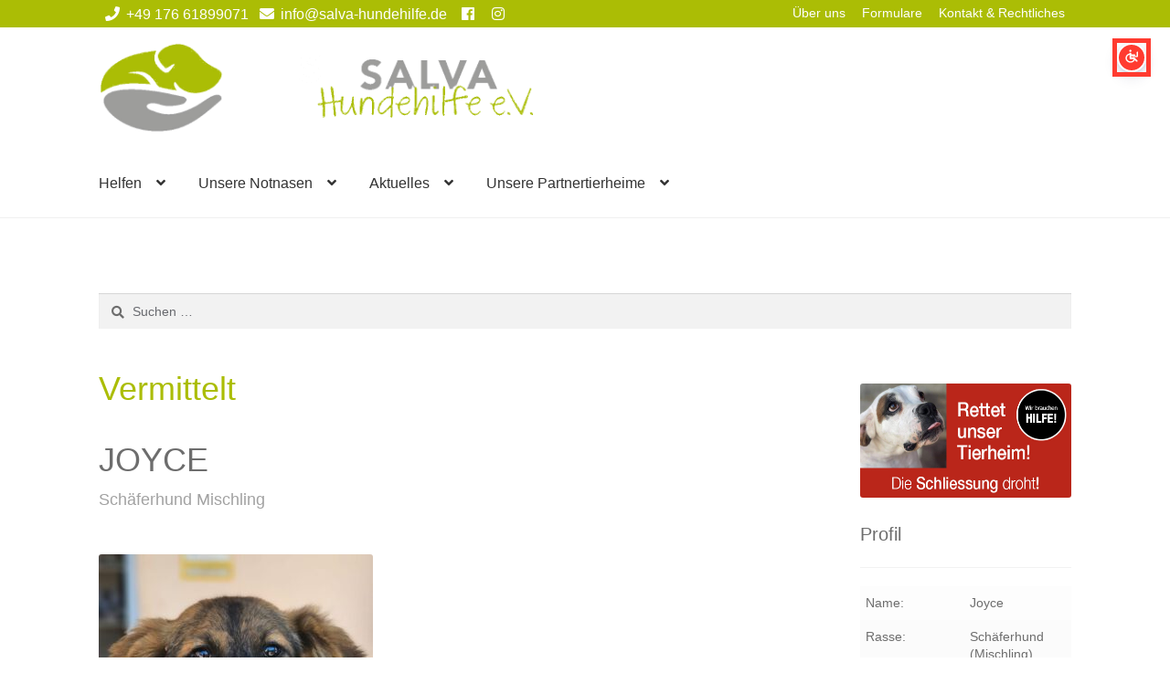

--- FILE ---
content_type: text/html; charset=UTF-8
request_url: https://salva-hundehilfe.de/notnasen/schaeferhund-mischling-joyce/
body_size: 150880
content:
<!doctype html>
<html lang="de">
<head>
<meta charset="UTF-8">
<meta name="viewport" content="width=device-width, initial-scale=1">
<link rel="profile" href="http://gmpg.org/xfn/11">
<link rel="pingback" href="https://salva-hundehilfe.de/xmlrpc.php">

<meta name='robots' content='index, follow, max-image-preview:large, max-snippet:-1, max-video-preview:-1' />

	<!-- This site is optimized with the Yoast SEO plugin v26.8 - https://yoast.com/product/yoast-seo-wordpress/ -->
	<title>Schäferhund Mischling Joyce hat endlich ein Zuhause - SALVA Hundehilfe e.V.</title>
	<meta name="description" content="Schäferhund Mischling Joyce ist voller Energie und Lebensfreude. Im Tierheim zeigt sie sich verspielt und sozial." />
	<link rel="canonical" href="https://salva-hundehilfe.de/notnasen/schaeferhund-mischling-joyce/" />
	<meta property="og:locale" content="de_DE" />
	<meta property="og:type" content="article" />
	<meta property="og:title" content="Schäferhund Mischling Joyce hat endlich ein Zuhause - SALVA Hundehilfe e.V." />
	<meta property="og:description" content="Schäferhund Mischling Joyce ist voller Energie und Lebensfreude. Im Tierheim zeigt sie sich verspielt und sozial." />
	<meta property="og:url" content="https://salva-hundehilfe.de/notnasen/schaeferhund-mischling-joyce/" />
	<meta property="og:site_name" content="SALVA Hundehilfe e.V." />
	<meta property="article:publisher" content="https://de-de.facebook.com/SalvaHundehilfe/" />
	<meta property="article:modified_time" content="2024-09-20T01:34:07+00:00" />
	<meta property="og:image" content="https://salva-hundehilfe.de/wp-content/uploads/2024/04/joyce-sh-04-24-1.jpeg" />
	<meta property="og:image:width" content="1024" />
	<meta property="og:image:height" content="1024" />
	<meta property="og:image:type" content="image/jpeg" />
	<meta name="twitter:card" content="summary_large_image" />
	<script type="application/ld+json" class="yoast-schema-graph">{"@context":"https://schema.org","@graph":[{"@type":"WebPage","@id":"https://salva-hundehilfe.de/notnasen/schaeferhund-mischling-joyce/","url":"https://salva-hundehilfe.de/notnasen/schaeferhund-mischling-joyce/","name":"Schäferhund Mischling Joyce hat endlich ein Zuhause - SALVA Hundehilfe e.V.","isPartOf":{"@id":"https://salva-hundehilfe.de/#website"},"primaryImageOfPage":{"@id":"https://salva-hundehilfe.de/notnasen/schaeferhund-mischling-joyce/#primaryimage"},"image":{"@id":"https://salva-hundehilfe.de/notnasen/schaeferhund-mischling-joyce/#primaryimage"},"thumbnailUrl":"https://salva-hundehilfe.de/wp-content/uploads/2024/04/joyce-sh-04-24-1.jpeg","datePublished":"2024-09-19T18:30:26+00:00","dateModified":"2024-09-20T01:34:07+00:00","description":"Schäferhund Mischling Joyce ist voller Energie und Lebensfreude. Im Tierheim zeigt sie sich verspielt und sozial.","breadcrumb":{"@id":"https://salva-hundehilfe.de/notnasen/schaeferhund-mischling-joyce/#breadcrumb"},"inLanguage":"de","potentialAction":[{"@type":"ReadAction","target":["https://salva-hundehilfe.de/notnasen/schaeferhund-mischling-joyce/"]}]},{"@type":"ImageObject","inLanguage":"de","@id":"https://salva-hundehilfe.de/notnasen/schaeferhund-mischling-joyce/#primaryimage","url":"https://salva-hundehilfe.de/wp-content/uploads/2024/04/joyce-sh-04-24-1.jpeg","contentUrl":"https://salva-hundehilfe.de/wp-content/uploads/2024/04/joyce-sh-04-24-1.jpeg","width":1024,"height":1024,"caption":"Schäferhund Mischling Joyce, 12/2023, Endgröße ca. 55 cm"},{"@type":"BreadcrumbList","@id":"https://salva-hundehilfe.de/notnasen/schaeferhund-mischling-joyce/#breadcrumb","itemListElement":[{"@type":"ListItem","position":1,"name":"Startseite","item":"https://salva-hundehilfe.de/"},{"@type":"ListItem","position":2,"name":"Notnasen","item":"https://salva-hundehilfe.de/notnasen/"},{"@type":"ListItem","position":3,"name":"Unsere Notnasen","item":"https://salva-hundehilfe.de/kategorie/unsere-notnasen/"},{"@type":"ListItem","position":4,"name":"Glückliche Fellnasen","item":"https://salva-hundehilfe.de/kategorie/unsere-notnasen/glueckliche-fellnasen/"},{"@type":"ListItem","position":5,"name":"Joyce"}]},{"@type":"WebSite","@id":"https://salva-hundehilfe.de/#website","url":"https://salva-hundehilfe.de/","name":"SALVA Hundehilfe e.V.","description":"Vermittlung von ganz besonderen Hunden","publisher":{"@id":"https://salva-hundehilfe.de/#organization"},"potentialAction":[{"@type":"SearchAction","target":{"@type":"EntryPoint","urlTemplate":"https://salva-hundehilfe.de/?s={search_term_string}"},"query-input":{"@type":"PropertyValueSpecification","valueRequired":true,"valueName":"search_term_string"}}],"inLanguage":"de"},{"@type":"Organization","@id":"https://salva-hundehilfe.de/#organization","name":"SALVA Hundehilfe e.V.","url":"https://salva-hundehilfe.de/","logo":{"@type":"ImageObject","inLanguage":"de","@id":"https://salva-hundehilfe.de/#/schema/logo/image/","url":"https://salva-hundehilfe.de/wp-content/uploads/2025/06/autoaufkleber-salva-hundehilfe.jpg","contentUrl":"https://salva-hundehilfe.de/wp-content/uploads/2025/06/autoaufkleber-salva-hundehilfe.jpg","width":1024,"height":1024,"caption":"SALVA Hundehilfe e.V."},"image":{"@id":"https://salva-hundehilfe.de/#/schema/logo/image/"},"sameAs":["https://de-de.facebook.com/SalvaHundehilfe/","https://www.instagram.com/salvahundehilfee.v/?hl=de"]}]}</script>
	<!-- / Yoast SEO plugin. -->


<link rel='dns-prefetch' href='//cdnjs.cloudflare.com' />
<link rel='dns-prefetch' href='//use.fontawesome.com' />
<link rel="alternate" type="application/rss+xml" title="SALVA Hundehilfe e.V. &raquo; Feed" href="https://salva-hundehilfe.de/feed/" />
<link rel="alternate" type="application/rss+xml" title="SALVA Hundehilfe e.V. &raquo; Kommentar-Feed" href="https://salva-hundehilfe.de/comments/feed/" />
<link rel="alternate" title="oEmbed (JSON)" type="application/json+oembed" href="https://salva-hundehilfe.de/wp-json/oembed/1.0/embed?url=https%3A%2F%2Fsalva-hundehilfe.de%2Fnotnasen%2Fschaeferhund-mischling-joyce%2F" />
<link rel="alternate" title="oEmbed (XML)" type="text/xml+oembed" href="https://salva-hundehilfe.de/wp-json/oembed/1.0/embed?url=https%3A%2F%2Fsalva-hundehilfe.de%2Fnotnasen%2Fschaeferhund-mischling-joyce%2F&#038;format=xml" />
<style id='wp-img-auto-sizes-contain-inline-css'>
img:is([sizes=auto i],[sizes^="auto," i]){contain-intrinsic-size:3000px 1500px}
/*# sourceURL=wp-img-auto-sizes-contain-inline-css */
</style>
<style id='wp-emoji-styles-inline-css'>

	img.wp-smiley, img.emoji {
		display: inline !important;
		border: none !important;
		box-shadow: none !important;
		height: 1em !important;
		width: 1em !important;
		margin: 0 0.07em !important;
		vertical-align: -0.1em !important;
		background: none !important;
		padding: 0 !important;
	}
/*# sourceURL=wp-emoji-styles-inline-css */
</style>
<style id='wp-block-library-inline-css'>
:root{--wp-block-synced-color:#7a00df;--wp-block-synced-color--rgb:122,0,223;--wp-bound-block-color:var(--wp-block-synced-color);--wp-editor-canvas-background:#ddd;--wp-admin-theme-color:#007cba;--wp-admin-theme-color--rgb:0,124,186;--wp-admin-theme-color-darker-10:#006ba1;--wp-admin-theme-color-darker-10--rgb:0,107,160.5;--wp-admin-theme-color-darker-20:#005a87;--wp-admin-theme-color-darker-20--rgb:0,90,135;--wp-admin-border-width-focus:2px}@media (min-resolution:192dpi){:root{--wp-admin-border-width-focus:1.5px}}.wp-element-button{cursor:pointer}:root .has-very-light-gray-background-color{background-color:#eee}:root .has-very-dark-gray-background-color{background-color:#313131}:root .has-very-light-gray-color{color:#eee}:root .has-very-dark-gray-color{color:#313131}:root .has-vivid-green-cyan-to-vivid-cyan-blue-gradient-background{background:linear-gradient(135deg,#00d084,#0693e3)}:root .has-purple-crush-gradient-background{background:linear-gradient(135deg,#34e2e4,#4721fb 50%,#ab1dfe)}:root .has-hazy-dawn-gradient-background{background:linear-gradient(135deg,#faaca8,#dad0ec)}:root .has-subdued-olive-gradient-background{background:linear-gradient(135deg,#fafae1,#67a671)}:root .has-atomic-cream-gradient-background{background:linear-gradient(135deg,#fdd79a,#004a59)}:root .has-nightshade-gradient-background{background:linear-gradient(135deg,#330968,#31cdcf)}:root .has-midnight-gradient-background{background:linear-gradient(135deg,#020381,#2874fc)}:root{--wp--preset--font-size--normal:16px;--wp--preset--font-size--huge:42px}.has-regular-font-size{font-size:1em}.has-larger-font-size{font-size:2.625em}.has-normal-font-size{font-size:var(--wp--preset--font-size--normal)}.has-huge-font-size{font-size:var(--wp--preset--font-size--huge)}.has-text-align-center{text-align:center}.has-text-align-left{text-align:left}.has-text-align-right{text-align:right}.has-fit-text{white-space:nowrap!important}#end-resizable-editor-section{display:none}.aligncenter{clear:both}.items-justified-left{justify-content:flex-start}.items-justified-center{justify-content:center}.items-justified-right{justify-content:flex-end}.items-justified-space-between{justify-content:space-between}.screen-reader-text{border:0;clip-path:inset(50%);height:1px;margin:-1px;overflow:hidden;padding:0;position:absolute;width:1px;word-wrap:normal!important}.screen-reader-text:focus{background-color:#ddd;clip-path:none;color:#444;display:block;font-size:1em;height:auto;left:5px;line-height:normal;padding:15px 23px 14px;text-decoration:none;top:5px;width:auto;z-index:100000}html :where(.has-border-color){border-style:solid}html :where([style*=border-top-color]){border-top-style:solid}html :where([style*=border-right-color]){border-right-style:solid}html :where([style*=border-bottom-color]){border-bottom-style:solid}html :where([style*=border-left-color]){border-left-style:solid}html :where([style*=border-width]){border-style:solid}html :where([style*=border-top-width]){border-top-style:solid}html :where([style*=border-right-width]){border-right-style:solid}html :where([style*=border-bottom-width]){border-bottom-style:solid}html :where([style*=border-left-width]){border-left-style:solid}html :where(img[class*=wp-image-]){height:auto;max-width:100%}:where(figure){margin:0 0 1em}html :where(.is-position-sticky){--wp-admin--admin-bar--position-offset:var(--wp-admin--admin-bar--height,0px)}@media screen and (max-width:600px){html :where(.is-position-sticky){--wp-admin--admin-bar--position-offset:0px}}

/*# sourceURL=wp-block-library-inline-css */
</style><style id='global-styles-inline-css'>
:root{--wp--preset--aspect-ratio--square: 1;--wp--preset--aspect-ratio--4-3: 4/3;--wp--preset--aspect-ratio--3-4: 3/4;--wp--preset--aspect-ratio--3-2: 3/2;--wp--preset--aspect-ratio--2-3: 2/3;--wp--preset--aspect-ratio--16-9: 16/9;--wp--preset--aspect-ratio--9-16: 9/16;--wp--preset--color--black: #000000;--wp--preset--color--cyan-bluish-gray: #abb8c3;--wp--preset--color--white: #ffffff;--wp--preset--color--pale-pink: #f78da7;--wp--preset--color--vivid-red: #cf2e2e;--wp--preset--color--luminous-vivid-orange: #ff6900;--wp--preset--color--luminous-vivid-amber: #fcb900;--wp--preset--color--light-green-cyan: #7bdcb5;--wp--preset--color--vivid-green-cyan: #00d084;--wp--preset--color--pale-cyan-blue: #8ed1fc;--wp--preset--color--vivid-cyan-blue: #0693e3;--wp--preset--color--vivid-purple: #9b51e0;--wp--preset--gradient--vivid-cyan-blue-to-vivid-purple: linear-gradient(135deg,rgb(6,147,227) 0%,rgb(155,81,224) 100%);--wp--preset--gradient--light-green-cyan-to-vivid-green-cyan: linear-gradient(135deg,rgb(122,220,180) 0%,rgb(0,208,130) 100%);--wp--preset--gradient--luminous-vivid-amber-to-luminous-vivid-orange: linear-gradient(135deg,rgb(252,185,0) 0%,rgb(255,105,0) 100%);--wp--preset--gradient--luminous-vivid-orange-to-vivid-red: linear-gradient(135deg,rgb(255,105,0) 0%,rgb(207,46,46) 100%);--wp--preset--gradient--very-light-gray-to-cyan-bluish-gray: linear-gradient(135deg,rgb(238,238,238) 0%,rgb(169,184,195) 100%);--wp--preset--gradient--cool-to-warm-spectrum: linear-gradient(135deg,rgb(74,234,220) 0%,rgb(151,120,209) 20%,rgb(207,42,186) 40%,rgb(238,44,130) 60%,rgb(251,105,98) 80%,rgb(254,248,76) 100%);--wp--preset--gradient--blush-light-purple: linear-gradient(135deg,rgb(255,206,236) 0%,rgb(152,150,240) 100%);--wp--preset--gradient--blush-bordeaux: linear-gradient(135deg,rgb(254,205,165) 0%,rgb(254,45,45) 50%,rgb(107,0,62) 100%);--wp--preset--gradient--luminous-dusk: linear-gradient(135deg,rgb(255,203,112) 0%,rgb(199,81,192) 50%,rgb(65,88,208) 100%);--wp--preset--gradient--pale-ocean: linear-gradient(135deg,rgb(255,245,203) 0%,rgb(182,227,212) 50%,rgb(51,167,181) 100%);--wp--preset--gradient--electric-grass: linear-gradient(135deg,rgb(202,248,128) 0%,rgb(113,206,126) 100%);--wp--preset--gradient--midnight: linear-gradient(135deg,rgb(2,3,129) 0%,rgb(40,116,252) 100%);--wp--preset--font-size--small: 14px;--wp--preset--font-size--medium: 23px;--wp--preset--font-size--large: 26px;--wp--preset--font-size--x-large: 42px;--wp--preset--font-size--normal: 16px;--wp--preset--font-size--huge: 37px;--wp--preset--spacing--20: 0.44rem;--wp--preset--spacing--30: 0.67rem;--wp--preset--spacing--40: 1rem;--wp--preset--spacing--50: 1.5rem;--wp--preset--spacing--60: 2.25rem;--wp--preset--spacing--70: 3.38rem;--wp--preset--spacing--80: 5.06rem;--wp--preset--shadow--natural: 6px 6px 9px rgba(0, 0, 0, 0.2);--wp--preset--shadow--deep: 12px 12px 50px rgba(0, 0, 0, 0.4);--wp--preset--shadow--sharp: 6px 6px 0px rgba(0, 0, 0, 0.2);--wp--preset--shadow--outlined: 6px 6px 0px -3px rgb(255, 255, 255), 6px 6px rgb(0, 0, 0);--wp--preset--shadow--crisp: 6px 6px 0px rgb(0, 0, 0);}:root :where(.is-layout-flow) > :first-child{margin-block-start: 0;}:root :where(.is-layout-flow) > :last-child{margin-block-end: 0;}:root :where(.is-layout-flow) > *{margin-block-start: 24px;margin-block-end: 0;}:root :where(.is-layout-constrained) > :first-child{margin-block-start: 0;}:root :where(.is-layout-constrained) > :last-child{margin-block-end: 0;}:root :where(.is-layout-constrained) > *{margin-block-start: 24px;margin-block-end: 0;}:root :where(.is-layout-flex){gap: 24px;}:root :where(.is-layout-grid){gap: 24px;}body .is-layout-flex{display: flex;}.is-layout-flex{flex-wrap: wrap;align-items: center;}.is-layout-flex > :is(*, div){margin: 0;}body .is-layout-grid{display: grid;}.is-layout-grid > :is(*, div){margin: 0;}.has-black-color{color: var(--wp--preset--color--black) !important;}.has-cyan-bluish-gray-color{color: var(--wp--preset--color--cyan-bluish-gray) !important;}.has-white-color{color: var(--wp--preset--color--white) !important;}.has-pale-pink-color{color: var(--wp--preset--color--pale-pink) !important;}.has-vivid-red-color{color: var(--wp--preset--color--vivid-red) !important;}.has-luminous-vivid-orange-color{color: var(--wp--preset--color--luminous-vivid-orange) !important;}.has-luminous-vivid-amber-color{color: var(--wp--preset--color--luminous-vivid-amber) !important;}.has-light-green-cyan-color{color: var(--wp--preset--color--light-green-cyan) !important;}.has-vivid-green-cyan-color{color: var(--wp--preset--color--vivid-green-cyan) !important;}.has-pale-cyan-blue-color{color: var(--wp--preset--color--pale-cyan-blue) !important;}.has-vivid-cyan-blue-color{color: var(--wp--preset--color--vivid-cyan-blue) !important;}.has-vivid-purple-color{color: var(--wp--preset--color--vivid-purple) !important;}.has-black-background-color{background-color: var(--wp--preset--color--black) !important;}.has-cyan-bluish-gray-background-color{background-color: var(--wp--preset--color--cyan-bluish-gray) !important;}.has-white-background-color{background-color: var(--wp--preset--color--white) !important;}.has-pale-pink-background-color{background-color: var(--wp--preset--color--pale-pink) !important;}.has-vivid-red-background-color{background-color: var(--wp--preset--color--vivid-red) !important;}.has-luminous-vivid-orange-background-color{background-color: var(--wp--preset--color--luminous-vivid-orange) !important;}.has-luminous-vivid-amber-background-color{background-color: var(--wp--preset--color--luminous-vivid-amber) !important;}.has-light-green-cyan-background-color{background-color: var(--wp--preset--color--light-green-cyan) !important;}.has-vivid-green-cyan-background-color{background-color: var(--wp--preset--color--vivid-green-cyan) !important;}.has-pale-cyan-blue-background-color{background-color: var(--wp--preset--color--pale-cyan-blue) !important;}.has-vivid-cyan-blue-background-color{background-color: var(--wp--preset--color--vivid-cyan-blue) !important;}.has-vivid-purple-background-color{background-color: var(--wp--preset--color--vivid-purple) !important;}.has-black-border-color{border-color: var(--wp--preset--color--black) !important;}.has-cyan-bluish-gray-border-color{border-color: var(--wp--preset--color--cyan-bluish-gray) !important;}.has-white-border-color{border-color: var(--wp--preset--color--white) !important;}.has-pale-pink-border-color{border-color: var(--wp--preset--color--pale-pink) !important;}.has-vivid-red-border-color{border-color: var(--wp--preset--color--vivid-red) !important;}.has-luminous-vivid-orange-border-color{border-color: var(--wp--preset--color--luminous-vivid-orange) !important;}.has-luminous-vivid-amber-border-color{border-color: var(--wp--preset--color--luminous-vivid-amber) !important;}.has-light-green-cyan-border-color{border-color: var(--wp--preset--color--light-green-cyan) !important;}.has-vivid-green-cyan-border-color{border-color: var(--wp--preset--color--vivid-green-cyan) !important;}.has-pale-cyan-blue-border-color{border-color: var(--wp--preset--color--pale-cyan-blue) !important;}.has-vivid-cyan-blue-border-color{border-color: var(--wp--preset--color--vivid-cyan-blue) !important;}.has-vivid-purple-border-color{border-color: var(--wp--preset--color--vivid-purple) !important;}.has-vivid-cyan-blue-to-vivid-purple-gradient-background{background: var(--wp--preset--gradient--vivid-cyan-blue-to-vivid-purple) !important;}.has-light-green-cyan-to-vivid-green-cyan-gradient-background{background: var(--wp--preset--gradient--light-green-cyan-to-vivid-green-cyan) !important;}.has-luminous-vivid-amber-to-luminous-vivid-orange-gradient-background{background: var(--wp--preset--gradient--luminous-vivid-amber-to-luminous-vivid-orange) !important;}.has-luminous-vivid-orange-to-vivid-red-gradient-background{background: var(--wp--preset--gradient--luminous-vivid-orange-to-vivid-red) !important;}.has-very-light-gray-to-cyan-bluish-gray-gradient-background{background: var(--wp--preset--gradient--very-light-gray-to-cyan-bluish-gray) !important;}.has-cool-to-warm-spectrum-gradient-background{background: var(--wp--preset--gradient--cool-to-warm-spectrum) !important;}.has-blush-light-purple-gradient-background{background: var(--wp--preset--gradient--blush-light-purple) !important;}.has-blush-bordeaux-gradient-background{background: var(--wp--preset--gradient--blush-bordeaux) !important;}.has-luminous-dusk-gradient-background{background: var(--wp--preset--gradient--luminous-dusk) !important;}.has-pale-ocean-gradient-background{background: var(--wp--preset--gradient--pale-ocean) !important;}.has-electric-grass-gradient-background{background: var(--wp--preset--gradient--electric-grass) !important;}.has-midnight-gradient-background{background: var(--wp--preset--gradient--midnight) !important;}.has-small-font-size{font-size: var(--wp--preset--font-size--small) !important;}.has-medium-font-size{font-size: var(--wp--preset--font-size--medium) !important;}.has-large-font-size{font-size: var(--wp--preset--font-size--large) !important;}.has-x-large-font-size{font-size: var(--wp--preset--font-size--x-large) !important;}
/*# sourceURL=global-styles-inline-css */
</style>

<style id='classic-theme-styles-inline-css'>
/*! This file is auto-generated */
.wp-block-button__link{color:#fff;background-color:#32373c;border-radius:9999px;box-shadow:none;text-decoration:none;padding:calc(.667em + 2px) calc(1.333em + 2px);font-size:1.125em}.wp-block-file__button{background:#32373c;color:#fff;text-decoration:none}
/*# sourceURL=/wp-includes/css/classic-themes.min.css */
</style>
<link rel='stylesheet' id='storefront-gutenberg-blocks-css' href='https://salva-hundehilfe.de/wp-content/themes/storefront/assets/css/base/gutenberg-blocks.css?ver=4.6.2' media='all' />
<style id='storefront-gutenberg-blocks-inline-css'>

				.wp-block-button__link:not(.has-text-color) {
					color: #333333;
				}

				.wp-block-button__link:not(.has-text-color):hover,
				.wp-block-button__link:not(.has-text-color):focus,
				.wp-block-button__link:not(.has-text-color):active {
					color: #333333;
				}

				.wp-block-button__link:not(.has-background) {
					background-color: #eeeeee;
				}

				.wp-block-button__link:not(.has-background):hover,
				.wp-block-button__link:not(.has-background):focus,
				.wp-block-button__link:not(.has-background):active {
					border-color: #d5d5d5;
					background-color: #d5d5d5;
				}

				.wc-block-grid__products .wc-block-grid__product .wp-block-button__link {
					background-color: #eeeeee;
					border-color: #eeeeee;
					color: #333333;
				}

				.wp-block-quote footer,
				.wp-block-quote cite,
				.wp-block-quote__citation {
					color: #6d6d6d;
				}

				.wp-block-pullquote cite,
				.wp-block-pullquote footer,
				.wp-block-pullquote__citation {
					color: #6d6d6d;
				}

				.wp-block-image figcaption {
					color: #6d6d6d;
				}

				.wp-block-separator.is-style-dots::before {
					color: #333333;
				}

				.wp-block-file a.wp-block-file__button {
					color: #333333;
					background-color: #eeeeee;
					border-color: #eeeeee;
				}

				.wp-block-file a.wp-block-file__button:hover,
				.wp-block-file a.wp-block-file__button:focus,
				.wp-block-file a.wp-block-file__button:active {
					color: #333333;
					background-color: #d5d5d5;
				}

				.wp-block-code,
				.wp-block-preformatted pre {
					color: #6d6d6d;
				}

				.wp-block-table:not( .has-background ):not( .is-style-stripes ) tbody tr:nth-child(2n) td {
					background-color: #fdfdfd;
				}

				.wp-block-cover .wp-block-cover__inner-container h1:not(.has-text-color),
				.wp-block-cover .wp-block-cover__inner-container h2:not(.has-text-color),
				.wp-block-cover .wp-block-cover__inner-container h3:not(.has-text-color),
				.wp-block-cover .wp-block-cover__inner-container h4:not(.has-text-color),
				.wp-block-cover .wp-block-cover__inner-container h5:not(.has-text-color),
				.wp-block-cover .wp-block-cover__inner-container h6:not(.has-text-color) {
					color: #000000;
				}

				div.wc-block-components-price-slider__range-input-progress,
				.rtl .wc-block-components-price-slider__range-input-progress {
					--range-color: #abbd05;
				}

				/* Target only IE11 */
				@media all and (-ms-high-contrast: none), (-ms-high-contrast: active) {
					.wc-block-components-price-slider__range-input-progress {
						background: #abbd05;
					}
				}

				.wc-block-components-button:not(.is-link) {
					background-color: #333333;
					color: #ffffff;
				}

				.wc-block-components-button:not(.is-link):hover,
				.wc-block-components-button:not(.is-link):focus,
				.wc-block-components-button:not(.is-link):active {
					background-color: #1a1a1a;
					color: #ffffff;
				}

				.wc-block-components-button:not(.is-link):disabled {
					background-color: #333333;
					color: #ffffff;
				}

				.wc-block-cart__submit-container {
					background-color: #ffffff;
				}

				.wc-block-cart__submit-container::before {
					color: rgba(220,220,220,0.5);
				}

				.wc-block-components-order-summary-item__quantity {
					background-color: #ffffff;
					border-color: #6d6d6d;
					box-shadow: 0 0 0 2px #ffffff;
					color: #6d6d6d;
				}
			
/*# sourceURL=storefront-gutenberg-blocks-inline-css */
</style>
<style id='plvt-view-transitions-inline-css'>
@view-transition { navigation: auto; }
@media (prefers-reduced-motion: no-preference) {::view-transition-group(*) { animation-duration: 0.4s; }}
/*# sourceURL=plvt-view-transitions-inline-css */
</style>
<link rel='stylesheet' id='styles-css' href='https://salva-hundehilfe.de/wp-content/themes/storefront-child/style.css?ver=6.9' media='all' />
<link rel='stylesheet' id='storefront-style-css' href='https://salva-hundehilfe.de/wp-content/themes/storefront/style.css?ver=4.6.2' media='all' />
<style id='storefront-style-inline-css'>

			.main-navigation ul li a,
			.site-title a,
			ul.menu li a,
			.site-branding h1 a,
			button.menu-toggle,
			button.menu-toggle:hover,
			.handheld-navigation .dropdown-toggle {
				color: #333333;
			}

			button.menu-toggle,
			button.menu-toggle:hover {
				border-color: #333333;
			}

			.main-navigation ul li a:hover,
			.main-navigation ul li:hover > a,
			.site-title a:hover,
			.site-header ul.menu li.current-menu-item > a {
				color: #747474;
			}

			table:not( .has-background ) th {
				background-color: #f8f8f8;
			}

			table:not( .has-background ) tbody td {
				background-color: #fdfdfd;
			}

			table:not( .has-background ) tbody tr:nth-child(2n) td,
			fieldset,
			fieldset legend {
				background-color: #fbfbfb;
			}

			.site-header,
			.secondary-navigation ul ul,
			.main-navigation ul.menu > li.menu-item-has-children:after,
			.secondary-navigation ul.menu ul,
			.storefront-handheld-footer-bar,
			.storefront-handheld-footer-bar ul li > a,
			.storefront-handheld-footer-bar ul li.search .site-search,
			button.menu-toggle,
			button.menu-toggle:hover {
				background-color: #fff;
			}

			p.site-description,
			.site-header,
			.storefront-handheld-footer-bar {
				color: #404040;
			}

			button.menu-toggle:after,
			button.menu-toggle:before,
			button.menu-toggle span:before {
				background-color: #333333;
			}

			h1, h2, h3, h4, h5, h6, .wc-block-grid__product-title {
				color: #333333;
			}

			.widget h1 {
				border-bottom-color: #333333;
			}

			body,
			.secondary-navigation a {
				color: #6d6d6d;
			}

			.widget-area .widget a,
			.hentry .entry-header .posted-on a,
			.hentry .entry-header .post-author a,
			.hentry .entry-header .post-comments a,
			.hentry .entry-header .byline a {
				color: #727272;
			}

			a {
				color: #abbd05;
			}

			a:focus,
			button:focus,
			.button.alt:focus,
			input:focus,
			textarea:focus,
			input[type="button"]:focus,
			input[type="reset"]:focus,
			input[type="submit"]:focus,
			input[type="email"]:focus,
			input[type="tel"]:focus,
			input[type="url"]:focus,
			input[type="password"]:focus,
			input[type="search"]:focus {
				outline-color: #abbd05;
			}

			button, input[type="button"], input[type="reset"], input[type="submit"], .button, .widget a.button {
				background-color: #eeeeee;
				border-color: #eeeeee;
				color: #333333;
			}

			button:hover, input[type="button"]:hover, input[type="reset"]:hover, input[type="submit"]:hover, .button:hover, .widget a.button:hover {
				background-color: #d5d5d5;
				border-color: #d5d5d5;
				color: #333333;
			}

			button.alt, input[type="button"].alt, input[type="reset"].alt, input[type="submit"].alt, .button.alt, .widget-area .widget a.button.alt {
				background-color: #333333;
				border-color: #333333;
				color: #ffffff;
			}

			button.alt:hover, input[type="button"].alt:hover, input[type="reset"].alt:hover, input[type="submit"].alt:hover, .button.alt:hover, .widget-area .widget a.button.alt:hover {
				background-color: #1a1a1a;
				border-color: #1a1a1a;
				color: #ffffff;
			}

			.pagination .page-numbers li .page-numbers.current {
				background-color: #e6e6e6;
				color: #636363;
			}

			#comments .comment-list .comment-content .comment-text {
				background-color: #f8f8f8;
			}

			.site-footer {
				background-color: #f0f0f0;
				color: #6d6d6d;
			}

			.site-footer a:not(.button):not(.components-button) {
				color: #333333;
			}

			.site-footer .storefront-handheld-footer-bar a:not(.button):not(.components-button) {
				color: #333333;
			}

			.site-footer h1, .site-footer h2, .site-footer h3, .site-footer h4, .site-footer h5, .site-footer h6, .site-footer .widget .widget-title, .site-footer .widget .widgettitle {
				color: #333333;
			}

			.page-template-template-homepage.has-post-thumbnail .type-page.has-post-thumbnail .entry-title {
				color: #000000;
			}

			.page-template-template-homepage.has-post-thumbnail .type-page.has-post-thumbnail .entry-content {
				color: #000000;
			}

			@media screen and ( min-width: 768px ) {
				.secondary-navigation ul.menu a:hover {
					color: #595959;
				}

				.secondary-navigation ul.menu a {
					color: #404040;
				}

				.main-navigation ul.menu ul.sub-menu,
				.main-navigation ul.nav-menu ul.children {
					background-color: #f0f0f0;
				}

				.site-header {
					border-bottom-color: #f0f0f0;
				}
			}
/*# sourceURL=storefront-style-inline-css */
</style>
<link rel='stylesheet' id='storefront-icons-css' href='https://salva-hundehilfe.de/wp-content/themes/storefront/assets/css/base/icons.css?ver=4.6.2' media='all' />
<link rel='stylesheet' id='borlabs-cookie-css' href='https://salva-hundehilfe.de/wp-content/cache/borlabs-cookie/borlabs-cookie_1_de.css?ver=2.3.6-32' media='all' />
<link rel='stylesheet' id='ppc-styles-css' href='https://salva-hundehilfe.de/wp-content/plugins/storefront-pro-premium/includes/page-customizer/includes/../assets/css/style.css?ver=6.9' media='all' />
<style id='ppc-styles-inline-css'>
/* Storefront Page Customizer */#main-header, #masthead, #header, #site-header, .site-header, .tc-header{}
.colophon, .pootle-page-customizer-active #footer, .pootle-page-customizer-active #main-footer, .pootle-page-customizer-active #site-footer, .pootle-page-customizer-active .site-footer{}
@media only screen and (max-width:768px) {body.pootle-page-customizer-active {
background :  !important;
}
}
/*# sourceURL=ppc-styles-inline-css */
</style>
<link rel='stylesheet' id='storefront-child-style-css' href='https://salva-hundehilfe.de/wp-content/themes/storefront-child/style.css?ver=1.0.0' media='all' />
<link rel='stylesheet' id='sfp-styles-css' href='https://salva-hundehilfe.de/wp-content/plugins/storefront-pro-premium//assets/css/style.css?ver=5.14.8' media='all' />
<style id='sfp-styles-inline-css'>
/*-----STOREFRONT PRO-----*/
/*Primary navigation*/
#site-navigation .primary-navigation .menu > li > ul { -webkit-transform-origin: 0 0 ; transform-origin: 0 0 ; -webkit-transition: height 500ms, -webkit-transform 0.5s; transition: height 500ms, transform 0.5s; }.storefront-pro-active #masthead { background-color:;}
/*Secondary navigation*/
.storefront-pro-active nav.secondary-navigation {background-color:#abbd05;}.storefront-pro-active nav.secondary-navigation a {font-family:"Helvetica Neue", Helvetica, sans-serif;}.storefront-pro-active nav.secondary-navigation ul,.storefront-pro-active nav.secondary-navigation a,.storefront-pro-active nav.secondary-navigation a:hover {font-size:px;letter-spacing:px;color:#fff;font-weight: normal;font-style: normal;text-decoration: none;text-transform: none;}.storefront-pro-active nav.secondary-navigation ul li.current_page_item a,.storefront-pro-active nav.secondary-navigation ul li.current_page_item a:hover {color:;}.storefront-pro-active nav.secondary-navigation ul ul li a,.storefront-pro-active nav.secondary-navigation ul ul li a:hover {color:;}.storefront-pro-active nav.secondary-navigation ul.menu ul {background-color:#abbd05;}
/*Main Content Styles*/.storefront-pro-active h1, .storefront-pro-active h2, .storefront-pro-active h3, .storefront-pro-active h4, .storefront-pro-active h5, .storefront-pro-active h6 {font-family:Calibri, Candara, Segoe, Optima, sans-serif;letter-spacing:px;line-height:;font-weight: normal;font-style: normal;text-decoration: none;text-transform: none;}.blog.storefront-pro-active .entry-title, .archive.storefront-pro-active .entry-title {font-size:40px!important;}.blog.storefront-pro-active .entry-title, .archive.storefront-pro-active .entry-title, .blog.storefront-pro-active .entry-title a, .archive.storefront-pro-active .entry-title a {color:#abbd05;}.single-post.storefront-pro-active .entry-title { color:#abbd05;}.single-post #kickass-feat .entry-title { font-size:86px !important;}.single-post.storefront-pro-active .entry-title { font-size:50px !important;}body.storefront-pro-active, .storefront-pro-active .panel-grid-cell { font-family:"Helvetica Neue", Helvetica, sans-serif;line-height:}.storefront-pro-active .panel-grid-cell, #primary, #secondary {font-size:px; }.eighteen-tags-pro-active .entry-title, .storefront-pro-active .hentry .entry-header, .storefront-pro-active .widget h3.widget-title, .storefront-pro-active .widget h2.widgettitle {border-color:  }.storefront-pro-active:not(.single) .entry-meta,.storefront-pro-active:not(.single) .posted-on {display: none;}
/* WooCommerce Pages */.storefront-pro-active #site-navigation > div { width: 100%; }.storefront-pro-active .site-footer {}.storefront-pro-active .site-footer * {font-size:px;font-weight: normal;font-style: normal;text-decoration: none;text-transform: none;color:;}.storefront-pro-active .site-footer  .widget-title,.storefront-pro-active .site-footer  h3 {font-size:px;font-weight: normal;font-style: normal;text-decoration: none;text-transform: none;color:;}.storefront-pro-active .site-footer a {color:;}.storefront-pro-active .site-footer .footer-widgets li:before {color:;}.storefront-handheld-footer-bar ul li.search .site-search, .storefront-pro-active .site-footer .storefront-handheld-footer-bar ul li > a {background-color: ;color: !important;}.storefront-pro-active .storefront-handheld-footer-bar ul li.cart .count {color: ;border-color: ;background: ;}.storefront-pro-active .storefront-handheld-footer-bar .my-account { display: none; }.storefront-pro-active .storefront-handheld-footer-bar .search { display: none; }.storefront-pro-active .storefront-handheld-footer-bar .cart { display: none; }@media only screen and (min-width: 768px) {.sfp-nav-search .sfp-nav-search-close .fa{background:#eeeeee;border: 2px solid #eeeeee;color:#333333}.main-navigation ul.nav-menu>li>a,.main-navigation ul.menu > li > a, .main-navigation .sfp-nav-search a { padding-top: 1.6em; padding-bottom: 1.6em; }.storefront-pro-active .main-navigation .site-header-cart li:first-child { padding-top: 1.6em; }.storefront-pro-active .main-navigation .site-header-cart .cart-contents { padding-top: 0; padding-bottom: 1.6em; }#site-navigation.main-navigation .primary-navigation ul li .logo-in-nav-anchor, .site-header .site-logo-link img { max-height: 100px;width:auto; }#site-navigation {background-color:;}#site-navigation.main-navigation ul, #site-navigation.main-navigation ul li a, .handheld-navigation-container a {font-family:"Helvetica Neue", Helvetica, sans-serif;font-size:px;}#site-navigation.main-navigation ul, #site-navigation.main-navigation ul li li a {font-size:px;}.sfp-nav-styleleft-vertical .site-header .header-toggle,#site-navigation.main-navigation .primary-navigation ul li a {letter-spacing:px;color:;font-weight: normal;font-style: normal;text-decoration: none;text-transform: none;}#site-navigation.main-navigation ul li.current-menu-parent a,#site-navigation.main-navigation ul li.current-menu-item a {color:;}#site-navigation.main-navigation .primary-navigation ul ul li a, #site-navigation.main-navigation .site-header-cart .widget_shopping_cart {color:;}#site-navigation.main-navigation .site-header-cart .widget_shopping_cart, #site-navigation.main-navigation ul.menu ul {background-color:;}#site-navigation.main-navigation .primary-navigation ul li.menu-item [class*="fa-"] {color:inherit;font-size:20px;}#site-navigation.main-navigation .primary-navigation ul li.menu-item [class*="fa-"] + span {margin-top:20px;}#site-navigation.main-navigation .primary-navigation ul ul li.menu-item [class*="fa-"] {color:inherit;font-size:14px;}}@media only screen and (max-width: 768px) {/* Mobile styles */#site-navigation a.menu-toggle, .storefront-pro-active .site-header-cart .cart-contents {color: #000;}.menu-toggle:after, .menu-toggle:before, .menu-toggle span:before {background-color: #000;}.storefront-pro-active .menu-toggle {color: #000;}#site-navigation .handheld-navigation{background-color: #f4f4f4;}#site-navigation .handheld-navigation li a, button.dropdown-toggle {color: #303030;}}
/*# sourceURL=sfp-styles-inline-css */
</style>
<link rel='stylesheet' id='fontawesome-css' href='//use.fontawesome.com/releases/v5.5.0/css/all.css?ver=5.5.0' media='all' />
<link rel='stylesheet' id='sfb-styles-css' href='https://salva-hundehilfe.de/wp-content/plugins/storefront-pro-premium/includes/ext/storefront-footer-bar/assets/css/style.css?ver=6.9' media='all' />
<style id='sfb-styles-inline-css'>

		.sfb-footer-bar {
			background-color: #2c2d33;
		}

		.sfb-footer-bar .widget {
			color: #9aa0a7;
		}

		.sfb-footer-bar .widget h1,
		.sfb-footer-bar .widget h2,
		.sfb-footer-bar .widget h3,
		.sfb-footer-bar .widget h4,
		.sfb-footer-bar .widget h5,
		.sfb-footer-bar .widget h6 {
			color: #ffffff;
		}

		.sfb-footer-bar .widget a {
			color: #ffffff;
		}

		.shb-header-bar {
			background-color: #2c2d33;
		}

		.shb-header-bar .widget {
			color: #9aa0a7;
		}

		.shb-header-bar .widget h1,
		.shb-header-bar .widget h2,
		.shb-header-bar .widget h3,
		.shb-header-bar .widget h4,
		.shb-header-bar .widget h5,
		.shb-header-bar .widget h6 {
			color: #ffffff;
		}

		.shb-header-bar .widget a {
			color: #ffffff;
		}
/*# sourceURL=sfb-styles-inline-css */
</style>
<script id="plvt-view-transitions-js-after">
window.plvtInitViewTransitions=n=>{if(!window.navigation||!("CSSViewTransitionRule"in window))return void window.console.warn("View transitions not loaded as the browser is lacking support.");const t=(t,o,i)=>{const e=n.animations||{};return[...e[t].useGlobalTransitionNames?Object.entries(n.globalTransitionNames||{}).map((([n,t])=>[o.querySelector(n),t])):[],...e[t].usePostTransitionNames&&i?Object.entries(n.postTransitionNames||{}).map((([n,t])=>[i.querySelector(n),t])):[]]},o=async(n,t)=>{for(const[t,o]of n)t&&(t.style.viewTransitionName=o);await t;for(const[t]of n)t&&(t.style.viewTransitionName="")},i=()=>n.postSelector?document.querySelector(n.postSelector):null,e=t=>{if(!n.postSelector)return null;const o=(i=n.postSelector,e='a[href="'+t+'"]',i.split(",").map((n=>n.trim()+" "+e)).join(","));var i,e;const s=document.querySelector(o);return s?s.closest(n.postSelector):null};window.addEventListener("pageswap",(n=>{if(n.viewTransition){const s="default";let a;n.viewTransition.types.add(s),document.body.classList.contains("single")?a=t(s,document.body,i()):(document.body.classList.contains("home")||document.body.classList.contains("blog")||document.body.classList.contains("archive"))&&(a=t(s,document.body,e(n.activation.entry.url))),a&&o(a,n.viewTransition.finished)}})),window.addEventListener("pagereveal",(n=>{if(n.viewTransition){const s="default";let a;n.viewTransition.types.add(s),document.body.classList.contains("single")?a=t(s,document.body,i()):(document.body.classList.contains("home")||document.body.classList.contains("archive"))&&(a=t(s,document.body,window.navigation.activation.from?e(window.navigation.activation.from.url):null)),a&&o(a,n.viewTransition.ready)}}))};
plvtInitViewTransitions( {"postSelector":".wp-block-post.post, article.post, body.single main","globalTransitionNames":{"header":"header","main":"main"},"postTransitionNames":{".wp-block-post-title, .entry-title":"post-title",".wp-post-image":"post-thumbnail",".wp-block-post-content, .entry-content":"post-content"},"animations":{"default":{"useGlobalTransitionNames":true,"usePostTransitionNames":true}}} )
//# sourceURL=plvt-view-transitions-js-after
</script>
<script src="https://salva-hundehilfe.de/wp-includes/js/jquery/jquery.min.js?ver=3.7.1" id="jquery-core-js"></script>
<script src="https://salva-hundehilfe.de/wp-includes/js/jquery/jquery-migrate.min.js?ver=3.4.1" id="jquery-migrate-js"></script>
<script id="borlabs-cookie-prioritize-js-extra">
var borlabsCookiePrioritized = {"domain":"salva-hundehilfe.de","path":"/","version":"1","bots":"1","optInJS":{"statistics":{"google-analytics":"PHNjcmlwdD53aW5kb3cuQm9ybGFic0Nvb2tpZS51bmJsb2NrU2NyaXB0QmxvY2tlcklkKCJnb29nbGUtc2l0ZS1raXQiKTs8L3NjcmlwdD4="}}};
//# sourceURL=borlabs-cookie-prioritize-js-extra
</script>
<script src="https://salva-hundehilfe.de/wp-content/plugins/borlabs-cookie/assets/javascript/borlabs-cookie-prioritize.min.js?ver=2.3.6" id="borlabs-cookie-prioritize-js"></script>
<script src="https://salva-hundehilfe.de/wp-content/plugins/storefront-pro-premium/includes/page-customizer/includes/../assets/js/public.js?ver=6.9" id="page-custo-script-js"></script>
<script src="//cdnjs.cloudflare.com/ajax/libs/skrollr/0.6.30/skrollr.min.js?ver=6.9" id="sfp-skrollr-js"></script>
<link rel="https://api.w.org/" href="https://salva-hundehilfe.de/wp-json/" /><link rel="alternate" title="JSON" type="application/json" href="https://salva-hundehilfe.de/wp-json/wp/v2/notnasen/137992" /><link rel="EditURI" type="application/rsd+xml" title="RSD" href="https://salva-hundehilfe.de/xmlrpc.php?rsd" />
<link rel='shortlink' href='https://salva-hundehilfe.de/?p=137992' />
<meta name="generator" content="view-transitions 1.1.2">
<style>.wpupg-grid { transition: height 0.8s; }</style><link rel="icon" href="https://salva-hundehilfe.de/wp-content/uploads/2020/11/cropped-salva_icon-1-32x32.png" sizes="32x32" />
<link rel="icon" href="https://salva-hundehilfe.de/wp-content/uploads/2020/11/cropped-salva_icon-1-192x192.png" sizes="192x192" />
<link rel="apple-touch-icon" href="https://salva-hundehilfe.de/wp-content/uploads/2020/11/cropped-salva_icon-1-180x180.png" />
<meta name="msapplication-TileImage" content="https://salva-hundehilfe.de/wp-content/uploads/2020/11/cropped-salva_icon-1-270x270.png" />
		<style id="wp-custom-css">
			/*SALVA basic stuff*/
hr {
	background-color:#abbd05 !important;
}

@media (min-width: 768px){
	.linktoprofile {
	display:none;
}
		.spacebelowimage {
	display:none;
}
}
	.linktoprofile {
	font-size:1.1em;
}

/*hide author on posts*/
/*span.posted-on,*/
span.post-author,
span.post-comments {
    display: none;
}
/*hide misc*/
.cat-links, .tags-links {
display:none;
}

/*Salva Dog Status Headline on Single Notnasen Post Template*/
.salvaDogStatus {
 	color:#abbd05;
	font-size:36px;
  text-align: left;
	padding-bottom:20px;
	font-family: Calibri, Candara, Segoe, Optima, sans-serif;
 }

/*Salva Dog Name*/
.salvaDogCustomTitle {
    font-size: 36px;
    text-transform: uppercase;
}

/*Salva Dog Race below Name*/
.salvaDogCustomBreedString {
    font-size: 18px;
    color: #a2a2a2;
    padding-bottom: 20px;
}

.salvaDogPostHeadline {
	font-size:24px;
	color:gray;
	padding-bottom:10px;
}

.salvaDogPostContent {
    width:100%;
    height:auto;
}
 .salvaDogPostImage {
 margin-right:20px;
float:left; 
} 

/*SU rows, columns*/
.su-row .su-column-size-1-2 {
    width: 49%;
}
.su-row .su-column {
    display: block;
    float: left;
    box-sizing: border-box;
    margin: 0 0 0 1%;
        margin-left: 1%;
}

/*SU current tab Patenschaften*/
.su-tabs-nav span.su-tabs-current {
color: #ABBD05;
}
/*SU tab content*/
.su-tabs-pane {
color: #727272;
}

.su-expand-content {
overflow: hidden;
color: #727272 !important;
}

.su-expand-link a, .su-expand-link a:active, .su-expand-link a:focus, .su-expand-link a:hover, .su-expand-link a:visited {
    color: #abbd05 !important;
}

.wpupg-filter-text_search .wpupg-filter-text-input-container input.wpupg-filter-text-input {
padding: 4px !important;
min-height: 10px !important;
}

.alignleft {
    display: inline;
    float: left;
    margin-right: 1em;
    margin-bottom: 1em;
}

/*search template*/
div.search_post_result {
	position: relative;
	margin-bottom:20px;
	padding:10px;
	padding-right:20px;
	height: auto;
	width:100%;
	float:left;
	background-color:rgba(200,200,200,0.2);
}

a.cover-link {
  position: absolute;
  top: 0;
  bottom: 0;
  left: 0;
  right: 0;
}

.search_salvaDogStatus{
 	color:#abbd05;
	font-size:20px;
  text-align: right;
	margin-bottom:0;
	font-family: Calibri, Candara, Segoe, Optima, sans-serif;
 }
.search_salvaDogCustomTitle{
		font-size:20px;
	font-weight:400;
		margin-bottom:0;
  text-align: right;
}
.search_salvaDogCustomBreedString{
		margin-bottom:0;
	  text-align: right;
}
.search_salvaDogPic{
	  text-align: right;
}

 .search_salvaDogPostImage {
	 max-width:100%;
	 max-height:100%;
 margin-right:20px;
float:left; 
}

/*div.search_post_result {
  position: relative;
}

a.cover-link {
  position: absolute;
  top: 0;
  bottom: 0;
  left: 0;
  right: 0;
}*/

/*table css*/
table td, table th {
    padding: .7em .41575em;
    text-align: left;
    vertical-align: top;
	line-height: 1.4em;
}

/*Overlay Text Thumbs Dogs*/
.wpupg-template-hover_overlay_combined.wpupg-item-has-image .wpupg-hover{
    font-size: 14px;
    line-height: 1.3em;
    color: #ffffff;
}

.salvaDogPostImage {
    margin-right: 20px;
    float: left;
    padding-bottom: 20px;
}

.home.blog .site-header, .home.page:not(.page-template-template-homepage) .site-header, .home.post-type-archive-product .site-header {
    margin-bottom: 1.935801032em;
}

.home.blog .site-header, .home.page:not(.page-template-template-homepage) .site-header, .home.post-type-archive-product .site-header {
    margin-bottom: .935801032em;
}

.su-custom-gallery {
    margin-bottom: 1.5em;
    margin-top: 1.5em;
}

.blog.storefront-pro-active .entry-title, .archive.storefront-pro-active .entry-title {
    font-size: 25px !important;
}

button, input[type="button"], input[type="reset"], input[type="submit"], .button, .wc-block-grid__products .wc-block-grid__product .wp-block-button__link, .added_to_cart {
    border: 0;
        border-top-color: currentcolor;
        border-right-color: currentcolor;
        border-bottom-color: currentcolor;
        border-left-color: currentcolor;
    border-radius: 0;
    background: none;
        background-color: rgba(0, 0, 0, 0);
    background-color: #eeeeee;
    border-color: #43454b;
    color: #717070;
    cursor: pointer;
    padding: .180469716em 1.1575em;
    text-decoration: none;
    font-weight: 400;
    text-shadow: none;
    display: inline-block;
    -webkit-appearance: none;
	font-size: 0.9em;
	margin-top: 10px;
}

h1, .alpha {
    font-size: 1.617924em;
    line-height: 1.214;
    letter-spacing: -1px;
}

/* Tooltip container */
.sizetooltip {
  position: relative;
  display: inline-block;
  border-bottom: 1px dotted black; /* If you want dots under the hoverable text */
}

/* Tooltip text */
.sizetooltip .sizetooltiptext {
  visibility: hidden;
  width: 120px;
  background-color: #555;
  color: #fff;
  text-align: center;
  padding: 5px 0;
  border-radius: 6px;

  /* Position the tooltip text */
  position: absolute;
  z-index: 1;
  bottom: 125%;
  left: 50%;
  margin-left: -60px;

  /* Fade in tooltip */
  opacity: 0;
  transition: opacity 0.3s;
}

/* Tooltip arrow */
.sizetooltip .sizetooltiptext::after {
  content: "";
  position: absolute;
  top: 100%;
  left: 50%;
  margin-left: -5px;
  border-width: 5px;
  border-style: solid;
  border-color: #555 transparent transparent transparent;
}

/* Show the tooltip text when you mouse over the tooltip container */
.sizetooltip:hover .sizetooltiptext {
  visibility: visible;
  opacity: 1;
}
/*end Tooltip container*/

/* Tabs on sponsorship */
.tabbed figure { 
   display: block; 
   margin-left: 0; 
   clear: both;
}

.tabbed > input,
.tabbed figure > div { display: none; }

.tabbed figure>div {
  padding: 20px;
  width: 100%;
  background: #fff;
  line-height: 1.5em;
  letter-spacing: 0.3px;

}
#tab1:checked ~ figure .tab1,
#tab2:checked ~ figure .tab2 { display: block; }


nav label {
   float: left;
   padding: 15px 15px;
   /*border-top: 1px solid silver;*/
   background: white;
   color: #555;
}

/*nav label:nth-child(1) { border-left: 1px solid silver; }*/
nav label:hover { color: #abbd05; }
nav label:active { background: #abbd05; }

#tab1:checked ~ nav label[for="tab1"],
#tab2:checked ~ nav label[for="tab2"] {
  background: white;
  color: #111;
  position: relative;
  border-bottom: none;
}

#tab1:checked ~ nav label[for="tab1"]:after,
#tab2:checked ~ nav label[for="tab2"]:after {
  content: "";
  display: block;
  position: absolute;
  height: 2px;
  width: 100%;
  background: #abbd05;
  left: 0;
  bottom: -1px;
}

/*end Tabs*/

.wpupg-template-simple_ex_emergency {
    font-size: 14px;
    line-height: 1.5em;
    color: #727272;
    text-transform: uppercase;
}

.wpupg-block-text-bold {
    font-weight: bold !important;
    text-transform: uppercase;
}

.single-post.storefront-pro-active .entry-title {
    font-size: 1.8rem !important;
	padding-top: 1rem;
}

.widget {
  margin: 0 0 1.706325903em;
}

.salvaDogPostImage {
  margin-right: 20px;
  float: unset;
  padding-bottom: 20px;
}

.salvaPicInfo {
  font-size: 0.9em;
margin-top: 50px;
  float: unset;
  padding-bottom: 50px;
}
		</style>
		</head>

<body class="wp-singular notnasen-template-default single single-notnasen postid-137992 wp-embed-responsive wp-theme-storefront wp-child-theme-storefront-child group-blog no-wc-breadcrumb storefront-secondary-navigation storefront-align-wide right-sidebar layout- storefront-pro-active sfp-nav-style sfp-shop-layout pootle-page-customizer-active">



<div id="page" class="hfeed site">
			<nav class="secondary-navigation " role="navigation" aria-label="Sekundäre Navigation">
			<div class="col-full"><div style='float:left;' class='social-info'><a href='tel:+49 176 61899071' class='contact-info'><i class='fas fa-phone'></i>+49 176 61899071</a><a class='contact-info' href='mailto:info@salva-hundehilfe.de'><i class='fas fa-envelope'></i>info@salva-hundehilfe.de</a> <a target='_blank' href='https://de-de.facebook.com/SalvaHundehilfe/'><i class='fab fa-facebook'></i></a><a target='_blank' href='https://www.instagram.com/salvahundehilfee.v/'><i class='fab fa-instagram'></i></a></div><div class="secondary-nav-menu"><ul id="menu-secondmenu" class="menu"><li id="menu-item-165" class="menu-item menu-item-type-post_type menu-item-object-page menu-item-has-children menu-item-165"><a href="https://salva-hundehilfe.de/ueber-uns/">Über uns</a>
<ul class="sub-menu">
	<li id="menu-item-166" class="menu-item menu-item-type-post_type menu-item-object-page menu-item-166"><a href="https://salva-hundehilfe.de/das-team-der-salva-hundehilfe/">Das Team der SALVA Hundehilfe</a></li>
	<li id="menu-item-168" class="menu-item menu-item-type-post_type menu-item-object-page menu-item-168"><a href="https://salva-hundehilfe.de/zusammenarbeit/">Zusammenarbeit</a></li>
	<li id="menu-item-142426" class="menu-item menu-item-type-post_type menu-item-object-page menu-item-142426"><a href="https://salva-hundehilfe.de/info-broschuere/">Info Broschüre – SALVA Hundehilfe e.V.</a></li>
</ul>
</li>
<li id="menu-item-91362" class="menu-item menu-item-type-custom menu-item-object-custom menu-item-has-children menu-item-91362"><a href="#">Formulare</a>
<ul class="sub-menu">
	<li id="menu-item-97378" class="menu-item menu-item-type-custom menu-item-object-custom menu-item-97378"><a target="_blank" href="https://salva-hundehilfe.de/wp-content/uploads/2022/06/SALVA-Datenschutz.pdf">Datenschutzerklärung</a></li>
	<li id="menu-item-91364" class="menu-item menu-item-type-custom menu-item-object-custom menu-item-91364"><a target="_blank" href="https://salva-hundehilfe.de/wp-content/uploads/2025/05/SALVA-Hundehilfe-Antrag-Foerdermitglied.pdf">Fördermitgliedschaft</a></li>
	<li id="menu-item-91363" class="menu-item menu-item-type-custom menu-item-object-custom menu-item-91363"><a target="_blank" href="https://salva-hundehilfe.de/wp-content/uploads/2026/01/2026-Listen-Kostenerstattungen-Aufwandsspenden.xlsx">Kostenerstattungen 2026</a></li>
	<li id="menu-item-97379" class="menu-item menu-item-type-custom menu-item-object-custom menu-item-97379"><a target="_blank" href="https://salva-hundehilfe.de/wp-content/uploads/2022/06/SALVA-Regeln-zur-Sicherung.pdf">Regeln zur Sicherung eines Hundes</a></li>
	<li id="menu-item-97380" class="menu-item menu-item-type-custom menu-item-object-custom menu-item-97380"><a target="_blank" href="https://salva-hundehilfe.de/wp-content/uploads/2025/01/SALVA-Selbstauskunft-2025.pdf">Selbstauskunft 2025</a></li>
</ul>
</li>
<li id="menu-item-157" class="menu-item menu-item-type-post_type menu-item-object-page menu-item-has-children menu-item-157"><a href="https://salva-hundehilfe.de/kontakt/">Kontakt &#038; Rechtliches</a>
<ul class="sub-menu">
	<li id="menu-item-158" class="menu-item menu-item-type-post_type menu-item-object-page menu-item-158"><a href="https://salva-hundehilfe.de/kontakt/">Kontakt</a></li>
	<li id="menu-item-160" class="menu-item menu-item-type-post_type menu-item-object-page menu-item-160"><a href="https://salva-hundehilfe.de/satzung/">Satzung</a></li>
	<li id="menu-item-162" class="menu-item menu-item-type-post_type menu-item-object-page menu-item-privacy-policy menu-item-162"><a rel="privacy-policy" href="https://salva-hundehilfe.de/datenschutzerklaerung/">Datenschutzerklärung</a></li>
	<li id="menu-item-159" class="menu-item menu-item-type-post_type menu-item-object-page menu-item-159"><a href="https://salva-hundehilfe.de/impressum/">Impressum</a></li>
	<li id="menu-item-83090" class="menu-item menu-item-type-post_type menu-item-object-page menu-item-83090"><a href="https://salva-hundehilfe.de/agb/">AGB</a></li>
	<li id="menu-item-83146" class="menu-item menu-item-type-post_type menu-item-object-page menu-item-83146"><a href="https://salva-hundehilfe.de/versand-und-bezahlung/">Versand und Bezahlung</a></li>
</ul>
</li>
</ul></div></div>		</nav><!-- #site-navigation -->
		
	<header id="masthead" class="site-header" role="banner" style="">

		<div class="col-full">		<a class="skip-link screen-reader-text" href="#site-navigation">Zur Navigation springen</a>
		<a class="skip-link screen-reader-text" href="#content">Zum Inhalt springen</a>
					<a href="https://salva-hundehilfe.de/" class="site-logo-desktop site-logo-link" rel="home">
				<img src="https://salva-hundehilfe.de/wp-content/uploads/2020/07/Header_klein.png" alt="SALVA Hundehilfe e.V."/>
			</a>
			<a href="https://salva-hundehilfe.de/" class="site-logo-mobile site-logo-link" rel="home">
				<img src="https://salva-hundehilfe.de/wp-content/uploads/2020/07/Header_klein.png" alt="SALVA Hundehilfe e.V."/>

			</a>
					<a class="menu-toggle"
			 aria-controls="primary-navigation" aria-expanded="false">
			<span>Menu</span>
		</a>
		</div><div class="storefront-primary-navigation"><div class="col-full">		<nav id="site-navigation" class="main-navigation"
				 aria-label="Primäre Navigation">
			<div class="sfp-nav-search" style="display: none;">
				
	<form role='search' class='search-form' action='https://salva-hundehilfe.de/'>
		<label class='screen-reader-text' for='s'>Search for:</label>
		<input type='search' class='search-field' placeholder='Search&hellip;' value='' name='s' title='Search for:' />
		<input type='submit' value='Search' />
		<input type='hidden' name='post_type[]' value='post' /><input type='hidden' name='post_type[]' value='page' />
	</form>
				<a class='sfp-nav-search-close'><i class='fas fa-times'></i></a>
			</div><!-- .sfp-nav-search -->
			<div class="primary-navigation"><ul id="menu-mainmenu" class="menu"><li id="menu-item-129" class="menu-item menu-item-type-post_type menu-item-object-page menu-item-has-children menu-item-129"><a href="https://salva-hundehilfe.de/helfen/">Helfen</a>
<ul class="sub-menu">
	<li id="menu-item-132" class="menu-item menu-item-type-post_type menu-item-object-page menu-item-132"><a href="https://salva-hundehilfe.de/patenschaften/">Patenschaften</a></li>
	<li id="menu-item-135" class="menu-item menu-item-type-post_type menu-item-object-page menu-item-135"><a href="https://salva-hundehilfe.de/was-ist-eine-pflegestelle/">Pflegestelle &#8211; was ist das?</a></li>
	<li id="menu-item-172822" class="menu-item menu-item-type-post_type menu-item-object-page menu-item-has-children menu-item-172822"><a href="https://salva-hundehilfe.de/aktuelle-spendenprojekte/">Aktuelle Spendenprojekte</a>
	<ul class="sub-menu">
		<li id="menu-item-90526" class="menu-item menu-item-type-post_type menu-item-object-page menu-item-90526"><a href="https://salva-hundehilfe.de/abgeschlossene-spendenprojekte/">Abgeschlossene Spendenprojekte 2024-26</a></li>
		<li id="menu-item-159675" class="menu-item menu-item-type-post_type menu-item-object-page menu-item-159675"><a href="https://salva-hundehilfe.de/abgeschlossene-spendenprojekte-bis-2023/">Abgeschlossene Spendenprojekte bis 2023</a></li>
	</ul>
</li>
	<li id="menu-item-129060" class="menu-item menu-item-type-custom menu-item-object-custom menu-item-has-children menu-item-129060"><a href="https://salva-hundehilfe.de/ihre-eure-spenden/">Ihre/Eure Spenden</a>
	<ul class="sub-menu">
		<li id="menu-item-83065" class="menu-item menu-item-type-post_type menu-item-object-page menu-item-83065"><a href="https://salva-hundehilfe.de/ihre-eure-spenden/">Aktuelle Spenden 2026</a></li>
		<li id="menu-item-174702" class="menu-item menu-item-type-custom menu-item-object-custom menu-item-has-children menu-item-174702"><a href="#">Spenden 2025</a>
		<ul class="sub-menu">
			<li id="menu-item-186951" class="menu-item menu-item-type-post_type menu-item-object-page menu-item-186951"><a href="https://salva-hundehilfe.de/ihre-eure-spenden-juli-bis-dezembe-2025/">Juli bis Dezember 2025</a></li>
			<li id="menu-item-174701" class="menu-item menu-item-type-post_type menu-item-object-page menu-item-174701"><a href="https://salva-hundehilfe.de/ihre-eure-spenden-januar-bis-juni-2025/">Januar bis Juni 2025</a></li>
		</ul>
</li>
		<li id="menu-item-158649" class="menu-item menu-item-type-custom menu-item-object-custom menu-item-has-children menu-item-158649"><a href="#">Spenden 2024</a>
		<ul class="sub-menu">
			<li id="menu-item-158650" class="menu-item menu-item-type-post_type menu-item-object-page menu-item-158650"><a href="https://salva-hundehilfe.de/ihre-eure-spenden-juli-bis-dezember-2024/">Juli bis Dezember 2024</a></li>
			<li id="menu-item-143924" class="menu-item menu-item-type-post_type menu-item-object-page menu-item-143924"><a href="https://salva-hundehilfe.de/ihre-eure-spenden-januar-bis-juni-2024/">Januar bis Juni 2024</a></li>
		</ul>
</li>
		<li id="menu-item-129053" class="menu-item menu-item-type-custom menu-item-object-custom menu-item-has-children menu-item-129053"><a href="#">Spenden 2023</a>
		<ul class="sub-menu">
			<li id="menu-item-129051" class="menu-item menu-item-type-post_type menu-item-object-page menu-item-129051"><a href="https://salva-hundehilfe.de/ihre-eure-spenden-juli-bis-dezember-2023/">Juli bis Dezember 2023</a></li>
			<li id="menu-item-129052" class="menu-item menu-item-type-post_type menu-item-object-page menu-item-129052"><a href="https://salva-hundehilfe.de/ihre-eure-spenden-januar-bis-juni-2023/">Januar bis Juni 2023</a></li>
		</ul>
</li>
		<li id="menu-item-129054" class="menu-item menu-item-type-custom menu-item-object-custom menu-item-has-children menu-item-129054"><a href="#">Spenden 2022</a>
		<ul class="sub-menu">
			<li id="menu-item-129055" class="menu-item menu-item-type-post_type menu-item-object-page menu-item-129055"><a href="https://salva-hundehilfe.de/ihre-eure-spenden-juli-bis-dezember-2022/">Juli bis Dezember 2022</a></li>
			<li id="menu-item-129056" class="menu-item menu-item-type-post_type menu-item-object-page menu-item-129056"><a href="https://salva-hundehilfe.de/ihre-eure-spenden-januar-bis-juni-2022/">Januar bis Juni 2022</a></li>
		</ul>
</li>
		<li id="menu-item-129061" class="menu-item menu-item-type-custom menu-item-object-custom menu-item-has-children menu-item-129061"><a href="#">Spenden 2021</a>
		<ul class="sub-menu">
			<li id="menu-item-129062" class="menu-item menu-item-type-post_type menu-item-object-page menu-item-129062"><a href="https://salva-hundehilfe.de/ihre-eure-spenden-juli-bis-dezember-2021/">Juli bis Dezember 2021</a></li>
		</ul>
</li>
	</ul>
</li>
	<li id="menu-item-98026" class="menu-item menu-item-type-post_type menu-item-object-page menu-item-98026"><a href="https://salva-hundehilfe.de/foerdermitgliedschaft/">Fördermitgliedschaft</a></li>
	<li id="menu-item-134" class="menu-item menu-item-type-post_type menu-item-object-page menu-item-134"><a href="https://salva-hundehilfe.de/tierschutz/">Tierschutz</a></li>
	<li id="menu-item-131" class="menu-item menu-item-type-post_type menu-item-object-page menu-item-131"><a href="https://salva-hundehilfe.de/auslandstierschutz/">Auslandstierschutz</a></li>
	<li id="menu-item-133" class="menu-item menu-item-type-post_type menu-item-object-page menu-item-133"><a href="https://salva-hundehilfe.de/schutzgebuehr/">Schutzgebühr</a></li>
</ul>
</li>
<li id="menu-item-82073" class="menu-item menu-item-type-post_type menu-item-object-page menu-item-has-children menu-item-82073"><a href="https://salva-hundehilfe.de/unsere-notnasen/">Unsere Notnasen</a>
<ul class="sub-menu">
	<li id="menu-item-82076" class="menu-item menu-item-type-post_type menu-item-object-page menu-item-82076"><a href="https://salva-hundehilfe.de/notnasen-in-deutschland/">Notnasen in Deutschland</a></li>
	<li id="menu-item-82075" class="menu-item menu-item-type-post_type menu-item-object-page menu-item-82075"><a href="https://salva-hundehilfe.de/notnasen-im-ausland/">Notnasen noch im Ausland</a></li>
	<li id="menu-item-82074" class="menu-item menu-item-type-post_type menu-item-object-page menu-item-82074"><a href="https://salva-hundehilfe.de/notnasen-mit-handicap/">Notnasen mit Handicap</a></li>
	<li id="menu-item-82465" class="menu-item menu-item-type-post_type menu-item-object-page menu-item-has-children menu-item-82465"><a href="https://salva-hundehilfe.de/wichtige-gedanken-vor-der-adoption/">Wichtige Gedanken vor der Adoption</a>
	<ul class="sub-menu">
		<li id="menu-item-82464" class="menu-item menu-item-type-post_type menu-item-object-page menu-item-82464"><a href="https://salva-hundehilfe.de/sicherheitsgeschirr/">Sicherheitsgeschirr</a></li>
		<li id="menu-item-82463" class="menu-item menu-item-type-post_type menu-item-object-page menu-item-82463"><a href="https://salva-hundehilfe.de/mittelmeerkrankheiten/">Mittelmeerkrankheiten</a></li>
		<li id="menu-item-185498" class="menu-item menu-item-type-post_type menu-item-object-page menu-item-185498"><a href="https://salva-hundehilfe.de/leishmaniose/">Leishmaniose</a></li>
		<li id="menu-item-185492" class="menu-item menu-item-type-post_type menu-item-object-page menu-item-185492"><a href="https://salva-hundehilfe.de/qualzucht-bei-hunden/">Qualzucht bei Hunden</a></li>
		<li id="menu-item-185502" class="menu-item menu-item-type-post_type menu-item-object-page menu-item-185502"><a href="https://salva-hundehilfe.de/sonderfarben-bei-hunden/">Sonderfarben bei Hunden</a></li>
		<li id="menu-item-168485" class="menu-item menu-item-type-custom menu-item-object-custom menu-item-168485"><a target="_blank" href="https://salva-hundehilfe.de/wp-content/uploads/2025/04/Infoblatt-Zwingerhusten.pdf">Zwingerhusten</a></li>
	</ul>
</li>
	<li id="menu-item-92772" class="menu-item menu-item-type-post_type menu-item-object-page menu-item-92772"><a href="https://salva-hundehilfe.de/ablauf-adoption/">Ablauf Adoption</a></li>
	<li id="menu-item-142428" class="menu-item menu-item-type-post_type menu-item-object-page menu-item-142428"><a href="https://salva-hundehilfe.de/info-broschuere/">Info Broschüre – SALVA Hundehilfe e.V.</a></li>
	<li id="menu-item-224" class="menu-item menu-item-type-post_type menu-item-object-page menu-item-224"><a href="https://salva-hundehilfe.de/glueckliche-fellnasen/">Glückliche Fellnasen</a></li>
	<li id="menu-item-88953" class="menu-item menu-item-type-post_type menu-item-object-page menu-item-88953"><a href="https://salva-hundehilfe.de/happy-end-stories/">Happy End Stories</a></li>
	<li id="menu-item-186986" class="menu-item menu-item-type-post_type menu-item-object-page menu-item-186986"><a href="https://salva-hundehilfe.de/regenbogenbruecke/">Regenbogenbrücke</a></li>
</ul>
</li>
<li id="menu-item-89498" class="menu-item menu-item-type-post_type menu-item-object-page menu-item-has-children menu-item-89498"><a href="https://salva-hundehilfe.de/news/">Aktuelles</a>
<ul class="sub-menu">
	<li id="menu-item-175300" class="menu-item menu-item-type-post_type menu-item-object-page menu-item-175300"><a href="https://salva-hundehilfe.de/news/">SALVA News</a></li>
	<li id="menu-item-97326" class="menu-item menu-item-type-post_type menu-item-object-page menu-item-97326"><a href="https://salva-hundehilfe.de/reiseberichte/">Reiseberichte</a></li>
	<li id="menu-item-186162" class="menu-item menu-item-type-post_type menu-item-object-page menu-item-186162"><a href="https://salva-hundehilfe.de/kreativprojekte/">Kreativprojekte</a></li>
</ul>
</li>
<li id="menu-item-105039" class="menu-item menu-item-type-custom menu-item-object-custom menu-item-has-children menu-item-105039"><a>Unsere Partnertierheime</a>
<ul class="sub-menu">
	<li id="menu-item-175163" class="menu-item menu-item-type-post_type menu-item-object-page menu-item-has-children menu-item-175163"><a href="https://salva-hundehilfe.de/partnertierheim-la-linea-in-spanien/">Partnertierheim La Linea in Spanien</a>
	<ul class="sub-menu">
		<li id="menu-item-89020" class="menu-item menu-item-type-post_type menu-item-object-page menu-item-89020"><a href="https://salva-hundehilfe.de/aktion-hilfe-la-linea/">Aktion &#8222;Hilfe La Linea&#8220;</a></li>
		<li id="menu-item-90581" class="menu-item menu-item-type-post_type menu-item-object-page menu-item-90581"><a href="https://salva-hundehilfe.de/updates-aktion-hilfe-la-linea/">Updates &#8222;Hilfe La Linea&#8220;</a></li>
	</ul>
</li>
	<li id="menu-item-173487" class="menu-item menu-item-type-post_type menu-item-object-page menu-item-173487"><a href="https://salva-hundehilfe.de/partnertierheim-in-bulgarien/">Partnertierheim in Bulgarien</a></li>
	<li id="menu-item-173488" class="menu-item menu-item-type-post_type menu-item-object-page menu-item-173488"><a href="https://salva-hundehilfe.de/partnertierheim-in-polen-basia/">Partnertierheim in Polen</a></li>
</ul>
</li>
</ul></div>			<div class="handheld-navigation-container">
				<div class="handheld-navigation"><ul id="menu-mobilnavigation" class="menu"><li id="menu-item-86082" class="mega-menu menu-item menu-item-type-custom menu-item-object-custom menu-item-has-children menu-item-86082"><a>Unsere Notnasen</a>
<ul class="sub-menu">
	<li id="menu-item-85448" class="menu-item menu-item-type-post_type menu-item-object-page menu-item-85448"><a href="https://salva-hundehilfe.de/notnasen-in-deutschland/">Notnasen in Deutschland</a></li>
	<li id="menu-item-85450" class="menu-item menu-item-type-post_type menu-item-object-page menu-item-85450"><a href="https://salva-hundehilfe.de/notnasen-im-ausland/">Notnasen noch im Ausland</a></li>
	<li id="menu-item-85449" class="menu-item menu-item-type-post_type menu-item-object-page menu-item-85449"><a href="https://salva-hundehilfe.de/notnasen-mit-handicap/">Notnasen mit Handicap</a></li>
	<li id="menu-item-85411" class="menu-item menu-item-type-post_type menu-item-object-page menu-item-has-children menu-item-85411"><a href="https://salva-hundehilfe.de/wichtige-gedanken-vor-der-adoption/">Wichtige Gedanken vor der Adoption</a>
	<ul class="sub-menu">
		<li id="menu-item-85412" class="menu-item menu-item-type-post_type menu-item-object-page menu-item-85412"><a href="https://salva-hundehilfe.de/sicherheitsgeschirr/">Sicherheitsgeschirr</a></li>
		<li id="menu-item-85416" class="menu-item menu-item-type-post_type menu-item-object-page menu-item-85416"><a href="https://salva-hundehilfe.de/mittelmeerkrankheiten/">Mittelmeerkrankheiten</a></li>
		<li id="menu-item-185504" class="menu-item menu-item-type-post_type menu-item-object-page menu-item-185504"><a href="https://salva-hundehilfe.de/leishmaniose/">Leishmaniose</a></li>
		<li id="menu-item-185505" class="menu-item menu-item-type-post_type menu-item-object-page menu-item-185505"><a href="https://salva-hundehilfe.de/qualzucht-bei-hunden/">Qualzucht bei Hunden</a></li>
		<li id="menu-item-185503" class="menu-item menu-item-type-post_type menu-item-object-page menu-item-185503"><a href="https://salva-hundehilfe.de/sonderfarben-bei-hunden/">Sonderfarben bei Hunden</a></li>
		<li id="menu-item-168486" class="menu-item menu-item-type-custom menu-item-object-custom menu-item-168486"><a target="_blank" href="https://salva-hundehilfe.de/wp-content/uploads/2025/04/Infoblatt-Zwingerhusten.pdf">Zwingerhusten</a></li>
	</ul>
</li>
	<li id="menu-item-92785" class="menu-item menu-item-type-post_type menu-item-object-page menu-item-92785"><a href="https://salva-hundehilfe.de/ablauf-adoption/">Ablauf Adoption</a></li>
	<li id="menu-item-143927" class="menu-item menu-item-type-post_type menu-item-object-page menu-item-143927"><a href="https://salva-hundehilfe.de/info-broschuere/">Info Broschüre</a></li>
	<li id="menu-item-86081" class="menu-item menu-item-type-custom menu-item-object-custom menu-item-86081"><a href="https://salva-hundehilfe.de/glueckliche-fellnasen/">Glückliche Fellnasen</a></li>
	<li id="menu-item-88952" class="menu-item menu-item-type-taxonomy menu-item-object-category menu-item-88952"><a href="https://salva-hundehilfe.de/kategorie/happy-end-stories/">Happy End Stories</a></li>
	<li id="menu-item-171554" class="menu-item menu-item-type-custom menu-item-object-custom menu-item-171554"><a href="https://salva-hundehilfe.de/regenbogenbruecke/">Regenbogenbrücke</a></li>
</ul>
</li>
<li id="menu-item-129187" class="menu-item menu-item-type-custom menu-item-object-custom menu-item-has-children menu-item-129187"><a>Helfen</a>
<ul class="sub-menu">
	<li id="menu-item-85419" class="menu-item menu-item-type-post_type menu-item-object-page menu-item-85419"><a href="https://salva-hundehilfe.de/helfen/">Helfen Sie uns helfen!</a></li>
	<li id="menu-item-85420" class="menu-item menu-item-type-post_type menu-item-object-page menu-item-85420"><a href="https://salva-hundehilfe.de/patenschaften/">Patenschaften</a></li>
	<li id="menu-item-85422" class="menu-item menu-item-type-post_type menu-item-object-page menu-item-85422"><a href="https://salva-hundehilfe.de/was-ist-eine-pflegestelle/">Was ist eine Pflegestelle?</a></li>
	<li id="menu-item-85424" class="menu-item menu-item-type-post_type menu-item-object-page menu-item-has-children menu-item-85424"><a href="https://salva-hundehilfe.de/aktuelle-spendenprojekte/">Aktuelle Spendenprojekte</a>
	<ul class="sub-menu">
		<li id="menu-item-90527" class="menu-item menu-item-type-post_type menu-item-object-page menu-item-90527"><a href="https://salva-hundehilfe.de/abgeschlossene-spendenprojekte/">Abgeschlossene Spendenprojekte 2024-26</a></li>
		<li id="menu-item-159674" class="menu-item menu-item-type-post_type menu-item-object-page menu-item-159674"><a href="https://salva-hundehilfe.de/abgeschlossene-spendenprojekte-bis-2023/">Abgeschlossene Spendenprojekte bis 2023</a></li>
	</ul>
</li>
	<li id="menu-item-129186" class="menu-item menu-item-type-custom menu-item-object-custom menu-item-has-children menu-item-129186"><a href="#">Ihre/Eure Spenden</a>
	<ul class="sub-menu">
		<li id="menu-item-129185" class="menu-item menu-item-type-post_type menu-item-object-page menu-item-129185"><a href="https://salva-hundehilfe.de/ihre-eure-spenden/">Aktuelle Spenden 2026</a></li>
		<li id="menu-item-174710" class="menu-item menu-item-type-custom menu-item-object-custom menu-item-has-children menu-item-174710"><a href="#">Spenden 2025</a>
		<ul class="sub-menu">
			<li id="menu-item-186950" class="menu-item menu-item-type-post_type menu-item-object-page menu-item-186950"><a href="https://salva-hundehilfe.de/ihre-eure-spenden-juli-bis-dezembe-2025/">Juli bis Dezember 2025</a></li>
			<li id="menu-item-174711" class="menu-item menu-item-type-post_type menu-item-object-page menu-item-174711"><a href="https://salva-hundehilfe.de/ihre-eure-spenden-januar-bis-juni-2025/">Januar bis Juni 2025</a></li>
		</ul>
</li>
		<li id="menu-item-158647" class="menu-item menu-item-type-custom menu-item-object-custom menu-item-has-children menu-item-158647"><a href="#">Spenden 2024</a>
		<ul class="sub-menu">
			<li id="menu-item-158646" class="menu-item menu-item-type-post_type menu-item-object-page menu-item-158646"><a href="https://salva-hundehilfe.de/ihre-eure-spenden-juli-bis-dezember-2024/">Juli bis Dezember 2024</a></li>
			<li id="menu-item-143926" class="menu-item menu-item-type-post_type menu-item-object-page menu-item-143926"><a href="https://salva-hundehilfe.de/ihre-eure-spenden-januar-bis-juni-2024/">Januar bis Juni 2024</a></li>
		</ul>
</li>
		<li id="menu-item-129182" class="menu-item menu-item-type-custom menu-item-object-custom menu-item-has-children menu-item-129182"><a href="#">Spenden 2023</a>
		<ul class="sub-menu">
			<li id="menu-item-129180" class="menu-item menu-item-type-post_type menu-item-object-page menu-item-129180"><a href="https://salva-hundehilfe.de/ihre-eure-spenden-juli-bis-dezember-2023/">Juli bis Dezember 2023</a></li>
			<li id="menu-item-129177" class="menu-item menu-item-type-post_type menu-item-object-page menu-item-129177"><a href="https://salva-hundehilfe.de/ihre-eure-spenden-januar-bis-juni-2023/">Januar bis Juni 2023</a></li>
		</ul>
</li>
		<li id="menu-item-129183" class="menu-item menu-item-type-custom menu-item-object-custom menu-item-has-children menu-item-129183"><a href="#">Spenden 2022</a>
		<ul class="sub-menu">
			<li id="menu-item-129179" class="menu-item menu-item-type-post_type menu-item-object-page menu-item-129179"><a href="https://salva-hundehilfe.de/ihre-eure-spenden-juli-bis-dezember-2022/">Juli bis Dezember 2022</a></li>
			<li id="menu-item-129176" class="menu-item menu-item-type-post_type menu-item-object-page menu-item-129176"><a href="https://salva-hundehilfe.de/ihre-eure-spenden-januar-bis-juni-2022/">Januar bis Juni 2022</a></li>
		</ul>
</li>
		<li id="menu-item-129184" class="menu-item menu-item-type-custom menu-item-object-custom menu-item-has-children menu-item-129184"><a href="#">Spenden 2021</a>
		<ul class="sub-menu">
			<li id="menu-item-129178" class="menu-item menu-item-type-post_type menu-item-object-page menu-item-129178"><a href="https://salva-hundehilfe.de/ihre-eure-spenden-juli-bis-dezember-2021/">Juli bis Dezember 2021</a></li>
		</ul>
</li>
	</ul>
</li>
	<li id="menu-item-98025" class="menu-item menu-item-type-post_type menu-item-object-page menu-item-98025"><a href="https://salva-hundehilfe.de/foerdermitgliedschaft/">Fördermitgliedschaft</a></li>
	<li id="menu-item-85425" class="menu-item menu-item-type-post_type menu-item-object-page menu-item-85425"><a href="https://salva-hundehilfe.de/tierschutz/">Tierschutz</a></li>
	<li id="menu-item-85427" class="menu-item menu-item-type-post_type menu-item-object-page menu-item-85427"><a href="https://salva-hundehilfe.de/auslandstierschutz/">Auslandstierschutz</a></li>
	<li id="menu-item-85426" class="menu-item menu-item-type-post_type menu-item-object-page menu-item-85426"><a href="https://salva-hundehilfe.de/schutzgebuehr/">Schutzgebühr</a></li>
</ul>
</li>
<li id="menu-item-186153" class="menu-item menu-item-type-custom menu-item-object-custom menu-item-has-children menu-item-186153"><a>Aktuelles</a>
<ul class="sub-menu">
	<li id="menu-item-89531" class="menu-item menu-item-type-post_type menu-item-object-page menu-item-89531"><a href="https://salva-hundehilfe.de/news/">SALVA News</a></li>
	<li id="menu-item-97327" class="menu-item menu-item-type-post_type menu-item-object-page menu-item-97327"><a href="https://salva-hundehilfe.de/reiseberichte/">Reiseberichte</a></li>
	<li id="menu-item-186161" class="menu-item menu-item-type-post_type menu-item-object-page menu-item-186161"><a href="https://salva-hundehilfe.de/kreativprojekte/">Kreativprojekte</a></li>
</ul>
</li>
<li id="menu-item-105038" class="menu-item menu-item-type-custom menu-item-object-custom menu-item-has-children menu-item-105038"><a>Unsere Partnertierheime</a>
<ul class="sub-menu">
	<li id="menu-item-175159" class="menu-item menu-item-type-post_type menu-item-object-page menu-item-has-children menu-item-175159"><a href="https://salva-hundehilfe.de/partnertierheim-la-linea-in-spanien/">Partnertierheim La Linea in Spanien</a>
	<ul class="sub-menu">
		<li id="menu-item-89022" class="menu-item menu-item-type-post_type menu-item-object-page menu-item-has-children menu-item-89022"><a href="https://salva-hundehilfe.de/aktion-hilfe-la-linea/">Aktion: Hilfe La Linea &#8211; Spanien</a>
		<ul class="sub-menu">
			<li id="menu-item-90580" class="menu-item menu-item-type-post_type menu-item-object-page menu-item-90580"><a href="https://salva-hundehilfe.de/updates-aktion-hilfe-la-linea/">Updates &#8222;Hilfe La Linea&#8220;</a></li>
		</ul>
</li>
	</ul>
</li>
	<li id="menu-item-173489" class="menu-item menu-item-type-post_type menu-item-object-page menu-item-173489"><a href="https://salva-hundehilfe.de/partnertierheim-in-bulgarien/">Partnertierheim in Bulgarien</a></li>
	<li id="menu-item-173490" class="menu-item menu-item-type-post_type menu-item-object-page menu-item-173490"><a href="https://salva-hundehilfe.de/partnertierheim-in-polen-basia/">Partnertierheim in Polen</a></li>
</ul>
</li>
<li id="menu-item-85428" class="menu-item menu-item-type-post_type menu-item-object-page menu-item-has-children menu-item-85428"><a href="https://salva-hundehilfe.de/ueber-uns/">Über uns</a>
<ul class="sub-menu">
	<li id="menu-item-85429" class="menu-item menu-item-type-post_type menu-item-object-page menu-item-85429"><a href="https://salva-hundehilfe.de/das-team-der-salva-hundehilfe/">Das Team der SALVA Hundehilfe</a></li>
</ul>
</li>
<li id="menu-item-85433" class="menu-item menu-item-type-post_type menu-item-object-page menu-item-85433"><a href="https://salva-hundehilfe.de/zusammenarbeit/">Zusammenarbeit</a></li>
<li id="menu-item-91359" class="menu-item menu-item-type-custom menu-item-object-custom menu-item-has-children menu-item-91359"><a href="#">Formulare</a>
<ul class="sub-menu">
	<li id="menu-item-97375" class="menu-item menu-item-type-custom menu-item-object-custom menu-item-97375"><a target="_blank" href="https://salva-hundehilfe.de/wp-content/uploads/2022/06/SALVA-Datenschutz.pdf">Datenschutzerklärung</a></li>
	<li id="menu-item-91361" class="menu-item menu-item-type-custom menu-item-object-custom menu-item-91361"><a target="_blank" href="https://salva-hundehilfe.de/wp-content/uploads/2025/05/SALVA-Hundehilfe-Antrag-Foerdermitglied.pdf">Fördermitgliedschaft</a></li>
	<li id="menu-item-91360" class="menu-item menu-item-type-custom menu-item-object-custom menu-item-91360"><a target="_blank" href="https://salva-hundehilfe.de/wp-content/uploads/2026/01/2026-Listen-Kostenerstattungen-Aufwandsspenden.xlsx">Kostenerstattungen 2026</a></li>
	<li id="menu-item-97377" class="menu-item menu-item-type-custom menu-item-object-custom menu-item-97377"><a target="_blank" href="https://salva-hundehilfe.de/wp-content/uploads/2022/06/SALVA-Regeln-zur-Sicherung.pdf">Regeln zur Sicherung eines Hundes</a></li>
	<li id="menu-item-97376" class="menu-item menu-item-type-custom menu-item-object-custom menu-item-97376"><a target="_blank" href="https://salva-hundehilfe.de/wp-content/uploads/2025/01/SALVA-Selbstauskunft-2025.pdf">Selbstauskunft 2025</a></li>
</ul>
</li>
<li id="menu-item-85435" class="menu-item menu-item-type-custom menu-item-object-custom menu-item-has-children menu-item-85435"><a href="#">Kontakt &#038; Rechtliches</a>
<ul class="sub-menu">
	<li id="menu-item-85434" class="menu-item menu-item-type-post_type menu-item-object-page menu-item-85434"><a href="https://salva-hundehilfe.de/kontakt/">Kontakt</a></li>
	<li id="menu-item-85436" class="menu-item menu-item-type-post_type menu-item-object-page menu-item-85436"><a href="https://salva-hundehilfe.de/satzung/">Satzung</a></li>
	<li id="menu-item-85438" class="menu-item menu-item-type-post_type menu-item-object-page menu-item-privacy-policy menu-item-85438"><a rel="privacy-policy" href="https://salva-hundehilfe.de/datenschutzerklaerung/">Datenschutzerklärung</a></li>
	<li id="menu-item-85440" class="menu-item menu-item-type-post_type menu-item-object-page menu-item-85440"><a href="https://salva-hundehilfe.de/impressum/">Impressum</a></li>
	<li id="menu-item-85439" class="menu-item menu-item-type-post_type menu-item-object-page menu-item-85439"><a href="https://salva-hundehilfe.de/agb/">AGB</a></li>
	<li id="menu-item-85441" class="menu-item menu-item-type-post_type menu-item-object-page menu-item-85441"><a href="https://salva-hundehilfe.de/versand-und-bezahlung/">Versand und Bezahlung</a></li>
</ul>
</li>
<li id="menu-item-91400" class="menu-item menu-item-type-custom menu-item-object-custom menu-item-91400"><a target="_blank" href="https://de-de.facebook.com/SalvaHundehilfe/">Facebook</a></li>
<li id="menu-item-91401" class="menu-item menu-item-type-custom menu-item-object-custom menu-item-91401"><a target="_blank" href="https://www.instagram.com/salvahundehilfee.v/">Instagram</a></li>
</ul></div>			</div>
					</nav><!-- #site-navigation -->
		</div></div>
	</header><!-- #masthead -->

			<div class="header-widget-region" role="complementary">
			<div class="col-full">
				<div id="search-3" class="widget widget_search"><form role="search" method="get" class="search-form" action="https://salva-hundehilfe.de/">
				<label>
					<span class="screen-reader-text">Suche nach:</span>
					<input type="search" class="search-field" placeholder="Suchen …" value="" name="s" />
				</label>
				<input type="submit" class="search-submit" value="Suchen" />
			</form></div>			</div>
		</div>
			
	<div id="content" class="site-content" tabindex="-1">
		<div class="col-full">

		
	<div id="primary" class="content-area">
		<main id="main" class="site-main" role="main">

		
			<div class="salvaDogStatus">
			Vermittelt			</div>

			<div class="salvaDogCustomTitle">
			Joyce			</div>

			<div class="salvaDogCustomBreedString">
			Schäferhund Mischling			</div>
			<div class="linktoprofile"><a href="#sidebar">&raquo; Zum Profil</a></div>
			<br>
			
			<div class="salvaDogPostContent">
				<div class= "salvaDogPostImage"><img width="300" height="300" src="https://salva-hundehilfe.de/wp-content/uploads/2024/04/joyce-sh-04-24-1-300x300.jpeg" class="attachment-medium size-medium wp-post-image" alt="Schäferhund Mischling Joyce, 12/2023, Endgröße ca. 55 cm" decoding="async" fetchpriority="high" srcset="https://salva-hundehilfe.de/wp-content/uploads/2024/04/joyce-sh-04-24-1-300x300.jpeg 300w, https://salva-hundehilfe.de/wp-content/uploads/2024/04/joyce-sh-04-24-1-150x150.jpeg 150w, https://salva-hundehilfe.de/wp-content/uploads/2024/04/joyce-sh-04-24-1-768x768.jpeg 768w, https://salva-hundehilfe.de/wp-content/uploads/2024/04/joyce-sh-04-24-1.jpeg 1024w" sizes="(max-width: 300px) 100vw, 300px" />				
			</div>
			<div class="spacebelowimage"><br></div>
				<div class= "salvaDogPostText">					<!--<div class= "salvaDogPostHeadline">Tolle Überschrift für den Text</div>-->
					<p style="text-align: left;"><strong>Ein bezauberndes Welpenmädchen.</strong></p>
<p style="text-align: left;">Mit verwundertem Blick beobachtet die Schäferhund Mischling Joyce, in unserem Partnertierheim in La Linea was gerade um sie herum geschieht. Eine neue Umgebung, fremde Menschen, das alles ist ganz schön aufregend.</p>
<p style="text-align: left;">Das Tierheim nicht der richtige Ort für einen lernwilligen Welpen. Sie sitzt im kalten und ungemütlichen Zwinger, für Streicheleinheiten und menschliche Zuwendung ist leider wenig Zeit. Joyce ist ein typischer junger Schäferhund Mischling, voller Energie und Lebensfreude. Im Tierheim zeigt sie sich verspielt und sozial.</p>				  </div>
			</div>

							<div class= "salvaPicInfo">
										<div><p style="font-size: 0.85em;padding-bottom:25px;">Unsere Hunde werden nach Übersendung eines Fragebogens und einer positiven Vorkontrolle mit einem Schutzvertrag sowie gegen die Entrichtung einer Schutzgebühr vermittelt. Das grundsätzliche Verfahren der Übersendung eines Fragebogens und einer positiven Vorkontrolle sowie des Abschluss eines Pflegevertrags gilt auch für die Übernahme einer Pflegestelle.<br> Die Hunde des SALVA Hundehilfe e. V. sind geimpft (grundimmunisiert) und entwurmt. Sie werden vor Ausreise auf Mittelmeerkrankheiten getestet.<br><br>
<strong>&raquo; Weitere Informationen finden Sie in unserer </strong><a href="https://salva-hundehilfe.de/wp-content/uploads/2022/12/SALVA-Info-Broschuere-2212.pdf" target="_blank"><strong>SALVA Info Broschüre</strong></a>.</p></div>
					<div class= "salvaPicHeadline" id= "salvaPicHeadline"><h4>Kontakt</h4></div>
					<div class= "salvaPicTable"><table id="steckbrief_table" class="steckbrief_table">
	      <tbody>
	      <tr class="row-2">
	      <td class="column-1">Ansprechpartner</td><td colspan="2" class="column-2">Saskia Hagedorn</td>
	      </tr>
	      <tr class="row-3">
	      <td class"column-1">Telefon</td><td class="column-2"></td>
	      </tr>
	      <tr class="row-4">
	      <td class="column-1">E-Mail</td><td class="column-2"><a href="mailto:saskia.hagedorn@salva-hundehilfe.de">saskia.hagedorn@salva-hundehilfe.de</a></td>
	      </tr>
				</tbody>
				</table></div>
				</div>
				
<article id="post-137992" class="post-137992 notnasen type-notnasen status-publish has-post-thumbnail hentry category-glueckliche-fellnasen">

	
		<aside class="entry-taxonomy">
						<div class="cat-links">
				Kategorie: <a href="https://salva-hundehilfe.de/kategorie/unsere-notnasen/glueckliche-fellnasen/" rel="category tag">Glückliche Fellnasen</a>			</div>
			
					</aside>

		<nav id="post-navigation" class="navigation post-navigation" role="navigation" aria-label="Beitragsnavigation"><h2 class="screen-reader-text">Beitragsnavigation</h2><div class="nav-links"><div class="nav-previous"><a href="https://salva-hundehilfe.de/notnasen/mischling-monica-kira/" rel="prev"><span class="screen-reader-text">Vorheriger Beitrag: </span>Monica Kira</a></div><div class="nav-next"><a href="https://salva-hundehilfe.de/notnasen/mischling-bayron/" rel="next"><span class="screen-reader-text">Nächster Beitrag: </span>Bayron</a></div></div></nav>
</article><!-- #post-## -->

		</main><!-- #main -->
	</div><!-- #primary -->
  <p id="sidebar"></p>

<div id="secondary" class="widget-area" role="complementary">
	<div id="custom_html-6" class="widget_text widget widget_custom_html"><div class="textwidget custom-html-widget"><a href="https://salva-hundehilfe.de/aktion-hilfe-la-linea/" target="_self"><img src="https://salva-hundehilfe.de/wp-content/uploads/2021/12/rettet-la-linea-banner-medium-400.jpg" alt="Aktion Hilfe La Linea - Rettet unser Tierheim!" width="400" height="217" /></a></div></div><div id="salva_profile_widget-2" class="widget widget_salva_profile_widget"><span class="gamma widget-title">Profil</span><table id="steckbrief_table" class="steckbrief_table">
        <tbody>
        <tr class="row-2">
        <td class="column-1">Name:</td><td colspan="2" class="column-2">Joyce</td>
        </tr>
        <tr class="row-3">
        <td class"column-1">Rasse:</td><td class="column-2">Schäferhund (Mischling)</td>
        </tr>
        <tr class="row-4">
        <td class="column-1">Geschlecht:</td><td class="column-2">weiblich</td>
        </tr>
        <tr class="row-5">
        <td class="column-1">Geboren:</td><td class="column-2">12.2023</td>
        </tr>
        <tr class="row-6">
        <td class="column-1"><div class="sizetooltip">Endgröße:*<span class="sizetooltiptext">durchschnittliche Größe des erwachsenen Tieres</span></div>
        </td><td class="column-2">55 cm</td>
        </tr>
        <tr class="row-7">
        <td class="column-1">Kastriert:</td><td class="column-2">nein</td>
        </tr>
        <tr class="row-8">
        <td class="column-1">Andere Hunde:</td><td class="column-2">ja</td>
        </tr>
        <tr class="row-9">
        <td class="column-1">Katzen:</td><td class="column-2">ja</td>
        </tr>
        <tr class="row-10">
        <td class="column-1">Kinder:</td><td class="column-2">ja</td>
        </tr>
        <tr class="row-11">
        <td class="column-1">Handicap:</td><td class="column-2">nein</td>
        </tr>
        <tr class="row-12">
        <td class="column-1">Aktueller Aufenthaltsort:</td><td class="column-2">Spanien</td>
        </tr>
        </tbody>
        </table></div><div id="custom_html-4" class="widget_text widget widget_custom_html"><span class="gamma widget-title">Spende an SALVA</span><div class="textwidget custom-html-widget"><strong>SALVA Hundehilfe e.V.</strong><br>
IBAN: DE96 2305 1030 0510 6611 68<br>
BIC: NOLADE21SHO<br>
Sparkasse Südholstein<br><br>
oder per <strong>PAYPAL</strong> an:<br>
<a href="mailto:salva-paypal@salva-hundehilfe.de">salva-paypal@salva-hundehilfe.de</a>
<br><br>
<strong>Für Spenden bis zu 300 Euro </strong>können Spendende ihre Zahlungen auch durch einen Kontoauszug gegenüber dem Finanzamt geltend machen. <a href="/ihre-eure-spenden/" target="_self" style="color:#abbd05">&raquo; mehr erfahren</a></div></div><div id="custom_html-3" class="widget_text widget widget_custom_html"><div class="textwidget custom-html-widget"><a href="https://de-de.facebook.com/SalvaHundehilfe/" target="_blank"><img src="https://salva-hundehilfe.de/wp-content/uploads/2021/05/facebook.png" alt="SALVA Hundehilfe e.V. @ Facebook"></a></div></div><div id="custom_html-7" class="widget_text widget widget_custom_html"><div class="textwidget custom-html-widget"><a href="https://schmidts-pfotentraeume.de/produkt-kategorie/shop/fuer-vereine/salva-hundehilfe-e-v-fier-vereine" target="_blank"><img src="https://salva-hundehilfe.de/wp-content/uploads/2022/12/fanshop-salva-hundehilfe.jpg" alt="Fanshop SALVA Hundehilfe e.V. "></a></div></div></div><!-- #secondary -->
		</div><!-- .col-full -->
	</div><!-- #content -->

	
	<footer id="colophon" class="site-footer" role="contentinfo">
		<div class="col-full">

					<div class="site-info">
			&copy; SALVA Hundehilfe e.V. 2026		</div><!-- .site-info -->
		
		</div><!-- .col-full -->
	</footer><!-- #colophon -->

	
</div><!-- #page -->

<script type="speculationrules">
{"prefetch":[{"source":"document","where":{"and":[{"href_matches":"/*"},{"not":{"href_matches":["/wp-*.php","/wp-admin/*","/wp-content/uploads/*","/wp-content/*","/wp-content/plugins/*","/wp-content/themes/storefront-child/*","/wp-content/themes/storefront/*","/*\\?(.+)"]}},{"not":{"selector_matches":"a[rel~=\"nofollow\"]"}},{"not":{"selector_matches":".no-prefetch, .no-prefetch a"}}]},"eagerness":"conservative"}]}
</script>
<!--googleoff: all--><div data-nosnippet><script id="BorlabsCookieBoxWrap" type="text/template"><div
    id="BorlabsCookieBox"
    class="BorlabsCookie"
    role="dialog"
    aria-labelledby="CookieBoxTextHeadline"
    aria-describedby="CookieBoxTextDescription"
    aria-modal="true"
>
    <div class="middle-center" style="display: none;">
        <div class="_brlbs-box-wrap">
            <div class="_brlbs-box _brlbs-box-advanced">
                <div class="cookie-box">
                    <div class="container">
                        <div class="row">
                            <div class="col-12">
                                <div class="_brlbs-flex-center">
                                                                            <img
                                            width="32"
                                            height="32"
                                            class="cookie-logo"
                                            src="https://salva-hundehilfe.de/wp-content/uploads/2020/11/cropped-salva_icon.png"
                                            srcset="https://salva-hundehilfe.de/wp-content/uploads/2020/11/cropped-salva_icon.png, https://salva-hundehilfe.de/wp-content/uploads/2020/11/cropped-salva_icon.png 2x"
                                            alt="Datenschutzeinstellungen"
                                            aria-hidden="true"
                                        >
                                    
                                    <span role="heading" aria-level="3" class="_brlbs-h3" id="CookieBoxTextHeadline">Datenschutzeinstellungen</span>
                                </div>

                                <p id="CookieBoxTextDescription"><span class="_brlbs-paragraph _brlbs-text-description">Ja, auch wir verwenden Cookies.</span> <span class="_brlbs-paragraph _brlbs-text-technology">Wir verwenden Cookies und andere Technologien auf unserer Website. Einige von ihnen sind essenziell, während andere uns helfen, diese Website und Ihre Erfahrung zu verbessern.</span> <span class="_brlbs-paragraph _brlbs-text-personal-data">Personenbezogene Daten können verarbeitet werden (z. B. IP-Adressen), z. B. für personalisierte Anzeigen und Inhalte oder Anzeigen- und Inhaltsmessung.</span> <span class="_brlbs-paragraph _brlbs-text-more-information">Weitere Informationen über die Verwendung Ihrer Daten finden Sie in unserer  <a class="_brlbs-cursor" href="https://salva-hundehilfe.de/datenschutzerklaerung/">Datenschutzerklärung</a>.</span> <span class="_brlbs-paragraph _brlbs-text-revoke">Sie können Ihre Auswahl jederzeit unter <a class="_brlbs-cursor" href="#" data-cookie-individual>Einstellungen</a> widerrufen oder anpassen.</span></p>

                                                                    <fieldset>
                                        <legend class="sr-only">Datenschutzeinstellungen</legend>
                                        <ul>
                                                                                                <li>
                                                        <label class="_brlbs-checkbox">
                                                            Essenziell                                                            <input
                                                                id="checkbox-essential"
                                                                tabindex="0"
                                                                type="checkbox"
                                                                name="cookieGroup[]"
                                                                value="essential"
                                                                 checked                                                                 disabled                                                                data-borlabs-cookie-checkbox
                                                            >
                                                            <span class="_brlbs-checkbox-indicator"></span>
                                                        </label>
                                                    </li>
                                                                                                    <li>
                                                        <label class="_brlbs-checkbox">
                                                            Statistiken                                                            <input
                                                                id="checkbox-statistics"
                                                                tabindex="0"
                                                                type="checkbox"
                                                                name="cookieGroup[]"
                                                                value="statistics"
                                                                 checked                                                                                                                                data-borlabs-cookie-checkbox
                                                            >
                                                            <span class="_brlbs-checkbox-indicator"></span>
                                                        </label>
                                                    </li>
                                                                                                    <li>
                                                        <label class="_brlbs-checkbox">
                                                            Externe Medien                                                            <input
                                                                id="checkbox-external-media"
                                                                tabindex="0"
                                                                type="checkbox"
                                                                name="cookieGroup[]"
                                                                value="external-media"
                                                                 checked                                                                                                                                data-borlabs-cookie-checkbox
                                                            >
                                                            <span class="_brlbs-checkbox-indicator"></span>
                                                        </label>
                                                    </li>
                                                                                        </ul>
                                    </fieldset>

                                    
                                                                    <p class="_brlbs-accept">
                                        <a
                                            href="#"
                                            tabindex="0"
                                            role="button"
                                            class="_brlbs-btn _brlbs-btn-accept-all _brlbs-cursor"
                                            data-cookie-accept-all
                                        >
                                            Alle akzeptieren                                        </a>
                                    </p>

                                    <p class="_brlbs-accept">
                                        <a
                                            href="#"
                                            tabindex="0"
                                            role="button"
                                            id="CookieBoxSaveButton"
                                            class="_brlbs-btn _brlbs-cursor"
                                            data-cookie-accept
                                        >
                                            Speichern                                        </a>
                                    </p>
                                
                                
                                <p class="_brlbs-manage-btn ">
                                    <a href="#" class="_brlbs-cursor _brlbs-btn " tabindex="0" role="button" data-cookie-individual>
                                        Individuelle Datenschutzeinstellungen                                    </a>
                                </p>

                                <p class="_brlbs-legal">
                                    <a href="#" class="_brlbs-cursor" tabindex="0" role="button" data-cookie-individual>
                                        Cookie-Details                                    </a>

                                                                            <span class="_brlbs-separator"></span>
                                        <a href="https://salva-hundehilfe.de/datenschutzerklaerung/" tabindex="0" role="button">
                                            Datenschutzerklärung                                        </a>
                                    
                                                                            <span class="_brlbs-separator"></span>
                                        <a href="https://salva-hundehilfe.de/impressum/" tabindex="0" role="button">
                                            Impressum                                        </a>
                                                                    </p>
                            </div>
                        </div>
                    </div>
                </div>

                <div
    class="cookie-preference"
    aria-hidden="true"
    role="dialog"
    aria-describedby="CookiePrefDescription"
    aria-modal="true"
>
    <div class="container not-visible">
        <div class="row no-gutters">
            <div class="col-12">
                <div class="row no-gutters align-items-top">
                    <div class="col-12">
                        <div class="_brlbs-flex-center">
                                                    <img
                                width="32"
                                height="32"
                                class="cookie-logo"
                                src="https://salva-hundehilfe.de/wp-content/uploads/2020/11/cropped-salva_icon.png"
                                srcset="https://salva-hundehilfe.de/wp-content/uploads/2020/11/cropped-salva_icon.png, https://salva-hundehilfe.de/wp-content/uploads/2020/11/cropped-salva_icon.png 2x"
                                alt="Datenschutzeinstellungen"
                            >
                                                    <span role="heading" aria-level="3" class="_brlbs-h3">Datenschutzeinstellungen</span>
                        </div>

                        <p id="CookiePrefDescription">
                            <span class="_brlbs-paragraph _brlbs-text-technology">Wir verwenden Cookies und andere Technologien auf unserer Website. Einige von ihnen sind essenziell, während andere uns helfen, diese Website und Ihre Erfahrung zu verbessern.</span> <span class="_brlbs-paragraph _brlbs-text-personal-data">Personenbezogene Daten können verarbeitet werden (z. B. IP-Adressen), z. B. für personalisierte Anzeigen und Inhalte oder Anzeigen- und Inhaltsmessung.</span> <span class="_brlbs-paragraph _brlbs-text-more-information">Weitere Informationen über die Verwendung Ihrer Daten finden Sie in unserer  <a class="_brlbs-cursor" href="https://salva-hundehilfe.de/datenschutzerklaerung/">Datenschutzerklärung</a>.</span> <span class="_brlbs-paragraph _brlbs-text-description">Hier finden Sie eine Übersicht über alle verwendeten Cookies. Sie können Ihre Einwilligung zu ganzen Kategorien geben oder sich weitere Informationen anzeigen lassen und so nur bestimmte Cookies auswählen.</span>                        </p>

                        <div class="row no-gutters align-items-center">
                            <div class="col-12 col-sm-7">
                                <p class="_brlbs-accept">
                                                                            <a
                                            href="#"
                                            class="_brlbs-btn _brlbs-btn-accept-all _brlbs-cursor"
                                            tabindex="0"
                                            role="button"
                                            data-cookie-accept-all
                                        >
                                            Alle akzeptieren                                        </a>
                                        
                                    <a
                                        href="#"
                                        id="CookiePrefSave"
                                        tabindex="0"
                                        role="button"
                                        class="_brlbs-btn _brlbs-cursor"
                                        data-cookie-accept
                                    >
                                        Speichern                                    </a>

                                                                    </p>
                            </div>

                            <div class="col-12 col-sm-5">
                                <p class="_brlbs-refuse">
                                    <a
                                        href="#"
                                        class="_brlbs-cursor"
                                        tabindex="0"
                                        role="button"
                                        data-cookie-back
                                    >
                                        Zurück                                    </a>

                                                                    </p>
                            </div>
                        </div>
                    </div>
                </div>

                <div data-cookie-accordion>
                                            <fieldset>
                            <legend class="sr-only">Datenschutzeinstellungen</legend>

                                                                                                <div class="bcac-item">
                                        <div class="d-flex flex-row">
                                            <label class="w-75">
                                                <span role="heading" aria-level="4" class="_brlbs-h4">Essenziell (2)</span>
                                            </label>

                                            <div class="w-25 text-right">
                                                                                            </div>
                                        </div>

                                        <div class="d-block">
                                            <p>Essenzielle Cookies ermöglichen grundlegende Funktionen und sind für die einwandfreie Funktion der Website erforderlich.</p>

                                            <p class="text-center">
                                                <a
                                                    href="#"
                                                    class="_brlbs-cursor d-block"
                                                    tabindex="0"
                                                    role="button"
                                                    data-cookie-accordion-target="essential"
                                                >
                                                    <span data-cookie-accordion-status="show">
                                                        Cookie-Informationen anzeigen                                                    </span>

                                                    <span data-cookie-accordion-status="hide" class="borlabs-hide">
                                                        Cookie-Informationen ausblenden                                                    </span>
                                                </a>
                                            </p>
                                        </div>

                                        <div
                                            class="borlabs-hide"
                                            data-cookie-accordion-parent="essential"
                                        >
                                                                                            <table>
                                                    
                                                    <tr>
                                                        <th scope="row">Name</th>
                                                        <td>
                                                            <label>
                                                                Borlabs Cookie                                                            </label>
                                                        </td>
                                                    </tr>

                                                    <tr>
                                                        <th scope="row">Anbieter</th>
                                                        <td>Eigentümer dieser Website<span>, </span><a href="https://salva-hundehilfe.de/impressum/">Impressum</a></td>
                                                    </tr>

                                                                                                            <tr>
                                                            <th scope="row">Zweck</th>
                                                            <td>Speichert die Einstellungen der Besucher, die in der Cookie Box von Borlabs Cookie ausgewählt wurden.</td>
                                                        </tr>
                                                        
                                                    
                                                    
                                                                                                            <tr>
                                                            <th scope="row">Cookie Name</th>
                                                            <td>borlabs-cookie</td>
                                                        </tr>
                                                        
                                                                                                            <tr>
                                                            <th scope="row">Cookie Laufzeit</th>
                                                            <td>1 Jahr</td>
                                                        </tr>
                                                                                                        </table>
                                                                                                <table>
                                                    
                                                    <tr>
                                                        <th scope="row">Name</th>
                                                        <td>
                                                            <label>
                                                                WooCommerce                                                            </label>
                                                        </td>
                                                    </tr>

                                                    <tr>
                                                        <th scope="row">Anbieter</th>
                                                        <td>Eigentümer dieser Website</td>
                                                    </tr>

                                                                                                            <tr>
                                                            <th scope="row">Zweck</th>
                                                            <td>Hilft WooCommerce festzustellen, wenn sich der Inhalt des Warenkorbs/Daten ändert. Enthält einen eindeutigen Code für jeden Kunden, so dass WooCommerce weiß, wo die Warenkorbdaten in der Datenbank für jeden Kunden zu finden sind. Ermöglicht es den Kunden, die Shop-Benachrichtigungen auszublenden.</td>
                                                        </tr>
                                                        
                                                    
                                                    
                                                                                                            <tr>
                                                            <th scope="row">Cookie Name</th>
                                                            <td>wc_fragments_, woocommerce_cart_hash, woocommerce_items_in_cart, wp_woocommerce_session_, woocommerce_recently_viewed, store_notice[notice id]</td>
                                                        </tr>
                                                        
                                                                                                            <tr>
                                                            <th scope="row">Cookie Laufzeit</th>
                                                            <td>Sitzung / 2 Tage</td>
                                                        </tr>
                                                                                                        </table>
                                                                                        </div>
                                    </div>
                                                                                                                                        <div class="bcac-item">
                                        <div class="d-flex flex-row">
                                            <label class="w-75">
                                                <span role="heading" aria-level="4" class="_brlbs-h4">Statistiken (1)</span>
                                            </label>

                                            <div class="w-25 text-right">
                                                                                                    <label class="_brlbs-btn-switch">
                                                        <span class="sr-only">Statistiken</span>
                                                        <input
                                                            tabindex="0"
                                                            id="borlabs-cookie-group-statistics"
                                                            type="checkbox"
                                                            name="cookieGroup[]"
                                                            value="statistics"
                                                             checked                                                            data-borlabs-cookie-switch
                                                        />
                                                        <span class="_brlbs-slider"></span>
                                                        <span
                                                            class="_brlbs-btn-switch-status"
                                                            data-active="An"
                                                            data-inactive="Aus">
                                                        </span>
                                                    </label>
                                                                                                </div>
                                        </div>

                                        <div class="d-block">
                                            <p>Statistik Cookies erfassen Informationen anonym. Diese Informationen helfen uns zu verstehen, wie unsere Besucher unsere Website nutzen.</p>

                                            <p class="text-center">
                                                <a
                                                    href="#"
                                                    class="_brlbs-cursor d-block"
                                                    tabindex="0"
                                                    role="button"
                                                    data-cookie-accordion-target="statistics"
                                                >
                                                    <span data-cookie-accordion-status="show">
                                                        Cookie-Informationen anzeigen                                                    </span>

                                                    <span data-cookie-accordion-status="hide" class="borlabs-hide">
                                                        Cookie-Informationen ausblenden                                                    </span>
                                                </a>
                                            </p>
                                        </div>

                                        <div
                                            class="borlabs-hide"
                                            data-cookie-accordion-parent="statistics"
                                        >
                                                                                            <table>
                                                                                                            <tr>
                                                            <th scope="row">Akzeptieren</th>
                                                            <td>
                                                                <label class="_brlbs-btn-switch _brlbs-btn-switch--textRight">
                                                                    <span class="sr-only">Google Analytics</span>
                                                                    <input
                                                                        id="borlabs-cookie-google-analytics"
                                                                        tabindex="0"
                                                                        type="checkbox" data-cookie-group="statistics"
                                                                        name="cookies[statistics][]"
                                                                        value="google-analytics"
                                                                         checked                                                                        data-borlabs-cookie-switch
                                                                    />

                                                                    <span class="_brlbs-slider"></span>

                                                                    <span
                                                                        class="_brlbs-btn-switch-status"
                                                                        data-active="An"
                                                                        data-inactive="Aus"
                                                                        aria-hidden="true">
                                                                    </span>
                                                                </label>
                                                            </td>
                                                        </tr>
                                                        
                                                    <tr>
                                                        <th scope="row">Name</th>
                                                        <td>
                                                            <label>
                                                                Google Analytics                                                            </label>
                                                        </td>
                                                    </tr>

                                                    <tr>
                                                        <th scope="row">Anbieter</th>
                                                        <td>Google Ireland Limited, Gordon House, Barrow Street, Dublin 4, Ireland</td>
                                                    </tr>

                                                                                                            <tr>
                                                            <th scope="row">Zweck</th>
                                                            <td>Cookie von Google für Website-Analysen. Erzeugt statistische Daten darüber, wie der Besucher die Website nutzt.</td>
                                                        </tr>
                                                        
                                                                                                            <tr>
                                                            <th scope="row">Datenschutzerklärung</th>
                                                            <td class="_brlbs-pp-url">
                                                                <a
                                                                    href="https://policies.google.com/privacy?hl=de"
                                                                    target="_blank"
                                                                    rel="nofollow noopener noreferrer"
                                                                >
                                                                    https://policies.google.com/privacy?hl=de                                                                </a>
                                                            </td>
                                                        </tr>
                                                        
                                                    
                                                                                                            <tr>
                                                            <th scope="row">Cookie Name</th>
                                                            <td>_ga,_gat,_gid</td>
                                                        </tr>
                                                        
                                                                                                            <tr>
                                                            <th scope="row">Cookie Laufzeit</th>
                                                            <td>2 Monate</td>
                                                        </tr>
                                                                                                        </table>
                                                                                        </div>
                                    </div>
                                                                                                                                                                                                        <div class="bcac-item">
                                        <div class="d-flex flex-row">
                                            <label class="w-75">
                                                <span role="heading" aria-level="4" class="_brlbs-h4">Externe Medien (2)</span>
                                            </label>

                                            <div class="w-25 text-right">
                                                                                                    <label class="_brlbs-btn-switch">
                                                        <span class="sr-only">Externe Medien</span>
                                                        <input
                                                            tabindex="0"
                                                            id="borlabs-cookie-group-external-media"
                                                            type="checkbox"
                                                            name="cookieGroup[]"
                                                            value="external-media"
                                                             checked                                                            data-borlabs-cookie-switch
                                                        />
                                                        <span class="_brlbs-slider"></span>
                                                        <span
                                                            class="_brlbs-btn-switch-status"
                                                            data-active="An"
                                                            data-inactive="Aus">
                                                        </span>
                                                    </label>
                                                                                                </div>
                                        </div>

                                        <div class="d-block">
                                            <p>Inhalte von Videoplattformen und Social-Media-Plattformen werden standardmäßig blockiert. Wenn Cookies von externen Medien akzeptiert werden, bedarf der Zugriff auf diese Inhalte keiner manuellen Einwilligung mehr.</p>

                                            <p class="text-center">
                                                <a
                                                    href="#"
                                                    class="_brlbs-cursor d-block"
                                                    tabindex="0"
                                                    role="button"
                                                    data-cookie-accordion-target="external-media"
                                                >
                                                    <span data-cookie-accordion-status="show">
                                                        Cookie-Informationen anzeigen                                                    </span>

                                                    <span data-cookie-accordion-status="hide" class="borlabs-hide">
                                                        Cookie-Informationen ausblenden                                                    </span>
                                                </a>
                                            </p>
                                        </div>

                                        <div
                                            class="borlabs-hide"
                                            data-cookie-accordion-parent="external-media"
                                        >
                                                                                            <table>
                                                                                                            <tr>
                                                            <th scope="row">Akzeptieren</th>
                                                            <td>
                                                                <label class="_brlbs-btn-switch _brlbs-btn-switch--textRight">
                                                                    <span class="sr-only">Vimeo</span>
                                                                    <input
                                                                        id="borlabs-cookie-vimeo"
                                                                        tabindex="0"
                                                                        type="checkbox" data-cookie-group="external-media"
                                                                        name="cookies[external-media][]"
                                                                        value="vimeo"
                                                                         checked                                                                        data-borlabs-cookie-switch
                                                                    />

                                                                    <span class="_brlbs-slider"></span>

                                                                    <span
                                                                        class="_brlbs-btn-switch-status"
                                                                        data-active="An"
                                                                        data-inactive="Aus"
                                                                        aria-hidden="true">
                                                                    </span>
                                                                </label>
                                                            </td>
                                                        </tr>
                                                        
                                                    <tr>
                                                        <th scope="row">Name</th>
                                                        <td>
                                                            <label>
                                                                Vimeo                                                            </label>
                                                        </td>
                                                    </tr>

                                                    <tr>
                                                        <th scope="row">Anbieter</th>
                                                        <td>Vimeo Inc., 555 West 18th Street, New York, New York 10011, USA</td>
                                                    </tr>

                                                                                                            <tr>
                                                            <th scope="row">Zweck</th>
                                                            <td>Wird verwendet, um Vimeo-Inhalte zu entsperren.</td>
                                                        </tr>
                                                        
                                                                                                            <tr>
                                                            <th scope="row">Datenschutzerklärung</th>
                                                            <td class="_brlbs-pp-url">
                                                                <a
                                                                    href="https://vimeo.com/privacy"
                                                                    target="_blank"
                                                                    rel="nofollow noopener noreferrer"
                                                                >
                                                                    https://vimeo.com/privacy                                                                </a>
                                                            </td>
                                                        </tr>
                                                        
                                                                                                            <tr>
                                                            <th scope="row">Host(s)</th>
                                                            <td>player.vimeo.com</td>
                                                        </tr>
                                                        
                                                                                                            <tr>
                                                            <th scope="row">Cookie Name</th>
                                                            <td>vuid</td>
                                                        </tr>
                                                        
                                                                                                            <tr>
                                                            <th scope="row">Cookie Laufzeit</th>
                                                            <td>2 Jahre</td>
                                                        </tr>
                                                                                                        </table>
                                                                                                <table>
                                                                                                            <tr>
                                                            <th scope="row">Akzeptieren</th>
                                                            <td>
                                                                <label class="_brlbs-btn-switch _brlbs-btn-switch--textRight">
                                                                    <span class="sr-only">YouTube</span>
                                                                    <input
                                                                        id="borlabs-cookie-youtube"
                                                                        tabindex="0"
                                                                        type="checkbox" data-cookie-group="external-media"
                                                                        name="cookies[external-media][]"
                                                                        value="youtube"
                                                                         checked                                                                        data-borlabs-cookie-switch
                                                                    />

                                                                    <span class="_brlbs-slider"></span>

                                                                    <span
                                                                        class="_brlbs-btn-switch-status"
                                                                        data-active="An"
                                                                        data-inactive="Aus"
                                                                        aria-hidden="true">
                                                                    </span>
                                                                </label>
                                                            </td>
                                                        </tr>
                                                        
                                                    <tr>
                                                        <th scope="row">Name</th>
                                                        <td>
                                                            <label>
                                                                YouTube                                                            </label>
                                                        </td>
                                                    </tr>

                                                    <tr>
                                                        <th scope="row">Anbieter</th>
                                                        <td>Google Ireland Limited, Gordon House, Barrow Street, Dublin 4, Ireland</td>
                                                    </tr>

                                                                                                            <tr>
                                                            <th scope="row">Zweck</th>
                                                            <td>Wird verwendet, um YouTube-Inhalte zu entsperren.</td>
                                                        </tr>
                                                        
                                                                                                            <tr>
                                                            <th scope="row">Datenschutzerklärung</th>
                                                            <td class="_brlbs-pp-url">
                                                                <a
                                                                    href="https://policies.google.com/privacy"
                                                                    target="_blank"
                                                                    rel="nofollow noopener noreferrer"
                                                                >
                                                                    https://policies.google.com/privacy                                                                </a>
                                                            </td>
                                                        </tr>
                                                        
                                                                                                            <tr>
                                                            <th scope="row">Host(s)</th>
                                                            <td>google.com</td>
                                                        </tr>
                                                        
                                                                                                            <tr>
                                                            <th scope="row">Cookie Name</th>
                                                            <td>NID</td>
                                                        </tr>
                                                        
                                                                                                            <tr>
                                                            <th scope="row">Cookie Laufzeit</th>
                                                            <td>6 Monate</td>
                                                        </tr>
                                                                                                        </table>
                                                                                        </div>
                                    </div>
                                                                                                </fieldset>
                                        </div>

                <div class="d-flex justify-content-between">
                    <p class="_brlbs-branding flex-fill">
                                            </p>

                    <p class="_brlbs-legal flex-fill">
                                                    <a href="https://salva-hundehilfe.de/datenschutzerklaerung/">
                                Datenschutzerklärung                            </a>
                            
                                                    <span class="_brlbs-separator"></span>
                            
                                                    <a href="https://salva-hundehilfe.de/impressum/">
                                Impressum                            </a>
                                                </p>
                </div>
            </div>
        </div>
    </div>
</div>
            </div>
        </div>
    </div>
</div>
</script></div><!--googleon: all--><script id="accessibility-widget-js-extra">
var _cyA11yConfig = {"status":{"mobile":false,"desktop":true},"iconId":"assist","iconSize":"32","label":"Accessibility widget","heading":"Accessibility menu","position":{"mobile":"bottom-left","desktop":"top-right"},"language":{"default":"de","selected":[]},"margins":{"desktop":{"top":47,"bottom":47,"left":26,"right":26},"mobile":{"top":55,"bottom":55,"left":23,"right":23}},"primaryColor":"#FF3B30","modules":{"color":{"darkContrast":{"enabled":true},"lightContrast":{"enabled":true},"highContrast":{"enabled":true},"highSaturation":{"enabled":true},"lightSaturation":{"monochrome":true},"content":{"highlightText":{"enabled":true},"highlightLinks":{"enabled":true},"dyslexicFont":{"enabled":true},"letterSpacing":{"enabled":true},"lineHeight":{"enabled":true},"fontWeight":{"enabled":true}}},"statement":{"enabled":false,"url":""}}};
var _cyA11yAssets = {"fonts":"https://salva-hundehilfe.de/wp-content/plugins/accessibility-widget/lite/frontend/assets/fonts/"};
//# sourceURL=accessibility-widget-js-extra
</script>
<script src="https://salva-hundehilfe.de/wp-content/plugins/accessibility-widget/lite/frontend/assets/js/widget.min.js?ver=3.0.9" id="accessibility-widget-js"></script>
<script src="https://salva-hundehilfe.de/wp-content/themes/storefront-child/assets/js/back-to-top.js?ver=1.1" id="script-js"></script>
<script id="sfp-script-js-extra">
var sfpPublicL10n = {"loading":"Loading","more":"More"};
var sfpSettings = {"shopLayout":"","wcQuickView":"","mobStore":"","infiniteScroll":"","i18n":{"expand":"Expand","collapse":"Collapse"}};
//# sourceURL=sfp-script-js-extra
</script>
<script src="https://salva-hundehilfe.de/wp-content/plugins/storefront-pro-premium//assets/js/public.js?ver=5.14.8" id="sfp-script-js"></script>
<script src="https://salva-hundehilfe.de/wp-includes/js/imagesloaded.min.js?ver=5.0.0" id="imagesloaded-js"></script>
<script src="https://salva-hundehilfe.de/wp-includes/js/masonry.min.js?ver=4.2.2" id="masonry-js"></script>
<script src="https://salva-hundehilfe.de/wp-includes/js/jquery/jquery.masonry.min.js?ver=3.1.2b" id="jquery-masonry-js"></script>
<script id="borlabs-cookie-js-extra">
var borlabsCookieConfig = {"ajaxURL":"https://salva-hundehilfe.de/wp-admin/admin-ajax.php","language":"de","animation":"1","animationDelay":"","animationIn":"_brlbs-fadeInDown","animationOut":"_brlbs-flipOutX","blockContent":"1","boxLayout":"box","boxLayoutAdvanced":"1","automaticCookieDomainAndPath":"","cookieDomain":"salva-hundehilfe.de","cookiePath":"/","cookieSameSite":"Lax","cookieSecure":"1","cookieLifetime":"30","cookieLifetimeEssentialOnly":"365","crossDomainCookie":[],"cookieBeforeConsent":"","cookiesForBots":"1","cookieVersion":"1","hideCookieBoxOnPages":["https://salva-hundehilfe.de/datenschutzerklaerung/","https://salva-hundehilfe.de/impressum/"],"respectDoNotTrack":"","reloadAfterConsent":"","reloadAfterOptOut":"1","showCookieBox":"1","cookieBoxIntegration":"javascript","ignorePreSelectStatus":"1","cookies":{"essential":["borlabs-cookie","woocommerce"],"statistics":["google-analytics"],"marketing":[],"external-media":["vimeo","youtube"]}};
var borlabsCookieCookies = {"essential":{"borlabs-cookie":{"cookieNameList":{"borlabs-cookie":"borlabs-cookie"},"settings":{"blockCookiesBeforeConsent":"0","prioritize":"0"}},"woocommerce":{"cookieNameList":{"wc_fragments_":"wc_fragments_","woocommerce_cart_hash":"woocommerce_cart_hash","woocommerce_items_in_cart":"woocommerce_items_in_cart","wp_woocommerce_session_":"wp_woocommerce_session_","woocommerce_recently_viewed":"woocommerce_recently_viewed","store_notice[notice id]":"store_notice[notice id]"},"settings":{"blockCookiesBeforeConsent":"0","prioritize":"0"}}},"statistics":{"google-analytics":{"cookieNameList":{"_ga":"_ga","_gat":"_gat","_gid":"_gid"},"settings":{"blockCookiesBeforeConsent":"1","prioritize":"1","trackingId":"UA-209668213-1"},"optInJS":"","optOutJS":""}},"external-media":{"vimeo":{"cookieNameList":{"vuid":"vuid"},"settings":{"blockCookiesBeforeConsent":"0","prioritize":"0"},"optInJS":"PHNjcmlwdD5pZih0eXBlb2Ygd2luZG93LkJvcmxhYnNDb29raWUgPT09ICJvYmplY3QiKSB7IHdpbmRvdy5Cb3JsYWJzQ29va2llLnVuYmxvY2tDb250ZW50SWQoInZpbWVvIik7IH08L3NjcmlwdD4=","optOutJS":""},"youtube":{"cookieNameList":{"NID":"NID"},"settings":{"blockCookiesBeforeConsent":"0","prioritize":"0"},"optInJS":"PHNjcmlwdD5pZih0eXBlb2Ygd2luZG93LkJvcmxhYnNDb29raWUgPT09ICJvYmplY3QiKSB7IHdpbmRvdy5Cb3JsYWJzQ29va2llLnVuYmxvY2tDb250ZW50SWQoInlvdXR1YmUiKTsgfTwvc2NyaXB0Pg==","optOutJS":""}}};
//# sourceURL=borlabs-cookie-js-extra
</script>
<script src="https://salva-hundehilfe.de/wp-content/plugins/borlabs-cookie/assets/javascript/borlabs-cookie.min.js?ver=2.3.6" id="borlabs-cookie-js"></script>
<script id="borlabs-cookie-js-after">
document.addEventListener("DOMContentLoaded", function (e) {
var borlabsCookieContentBlocker = {"facebook": {"id": "facebook","global": function (contentBlockerData) {  },"init": function (el, contentBlockerData) { if(typeof FB === "object") { FB.XFBML.parse(el.parentElement); } },"settings": {"executeGlobalCodeBeforeUnblocking":false}},"default": {"id": "default","global": function (contentBlockerData) {  },"init": function (el, contentBlockerData) {  },"settings": {"executeGlobalCodeBeforeUnblocking":false}},"googlemaps": {"id": "googlemaps","global": function (contentBlockerData) {  },"init": function (el, contentBlockerData) {  },"settings": {"executeGlobalCodeBeforeUnblocking":false}},"instagram": {"id": "instagram","global": function (contentBlockerData) {  },"init": function (el, contentBlockerData) { if (typeof instgrm === "object") { instgrm.Embeds.process(); } },"settings": {"executeGlobalCodeBeforeUnblocking":false}},"openstreetmap": {"id": "openstreetmap","global": function (contentBlockerData) {  },"init": function (el, contentBlockerData) {  },"settings": {"executeGlobalCodeBeforeUnblocking":false}},"twitter": {"id": "twitter","global": function (contentBlockerData) {  },"init": function (el, contentBlockerData) {  },"settings": {"executeGlobalCodeBeforeUnblocking":false}},"vimeo": {"id": "vimeo","global": function (contentBlockerData) {  },"init": function (el, contentBlockerData) {  },"settings": {"executeGlobalCodeBeforeUnblocking":false,"saveThumbnails":false,"autoplay":false,"videoWrapper":false}},"youtube": {"id": "youtube","global": function (contentBlockerData) {  },"init": function (el, contentBlockerData) {  },"settings": {"executeGlobalCodeBeforeUnblocking":false,"changeURLToNoCookie":true,"saveThumbnails":false,"autoplay":false,"thumbnailQuality":"maxresdefault","videoWrapper":false}}};
    var BorlabsCookieInitCheck = function () {

    if (typeof window.BorlabsCookie === "object" && typeof window.jQuery === "function") {

        if (typeof borlabsCookiePrioritized !== "object") {
            borlabsCookiePrioritized = { optInJS: {} };
        }

        window.BorlabsCookie.init(borlabsCookieConfig, borlabsCookieCookies, borlabsCookieContentBlocker, borlabsCookiePrioritized.optInJS);
    } else {
        window.setTimeout(BorlabsCookieInitCheck, 50);
    }
};

BorlabsCookieInitCheck();});
//# sourceURL=borlabs-cookie-js-after
</script>
<script id="wp-emoji-settings" type="application/json">
{"baseUrl":"https://s.w.org/images/core/emoji/17.0.2/72x72/","ext":".png","svgUrl":"https://s.w.org/images/core/emoji/17.0.2/svg/","svgExt":".svg","source":{"concatemoji":"https://salva-hundehilfe.de/wp-includes/js/wp-emoji-release.min.js?ver=6.9"}}
</script>
<script type="module">
/*! This file is auto-generated */
const a=JSON.parse(document.getElementById("wp-emoji-settings").textContent),o=(window._wpemojiSettings=a,"wpEmojiSettingsSupports"),s=["flag","emoji"];function i(e){try{var t={supportTests:e,timestamp:(new Date).valueOf()};sessionStorage.setItem(o,JSON.stringify(t))}catch(e){}}function c(e,t,n){e.clearRect(0,0,e.canvas.width,e.canvas.height),e.fillText(t,0,0);t=new Uint32Array(e.getImageData(0,0,e.canvas.width,e.canvas.height).data);e.clearRect(0,0,e.canvas.width,e.canvas.height),e.fillText(n,0,0);const a=new Uint32Array(e.getImageData(0,0,e.canvas.width,e.canvas.height).data);return t.every((e,t)=>e===a[t])}function p(e,t){e.clearRect(0,0,e.canvas.width,e.canvas.height),e.fillText(t,0,0);var n=e.getImageData(16,16,1,1);for(let e=0;e<n.data.length;e++)if(0!==n.data[e])return!1;return!0}function u(e,t,n,a){switch(t){case"flag":return n(e,"\ud83c\udff3\ufe0f\u200d\u26a7\ufe0f","\ud83c\udff3\ufe0f\u200b\u26a7\ufe0f")?!1:!n(e,"\ud83c\udde8\ud83c\uddf6","\ud83c\udde8\u200b\ud83c\uddf6")&&!n(e,"\ud83c\udff4\udb40\udc67\udb40\udc62\udb40\udc65\udb40\udc6e\udb40\udc67\udb40\udc7f","\ud83c\udff4\u200b\udb40\udc67\u200b\udb40\udc62\u200b\udb40\udc65\u200b\udb40\udc6e\u200b\udb40\udc67\u200b\udb40\udc7f");case"emoji":return!a(e,"\ud83e\u1fac8")}return!1}function f(e,t,n,a){let r;const o=(r="undefined"!=typeof WorkerGlobalScope&&self instanceof WorkerGlobalScope?new OffscreenCanvas(300,150):document.createElement("canvas")).getContext("2d",{willReadFrequently:!0}),s=(o.textBaseline="top",o.font="600 32px Arial",{});return e.forEach(e=>{s[e]=t(o,e,n,a)}),s}function r(e){var t=document.createElement("script");t.src=e,t.defer=!0,document.head.appendChild(t)}a.supports={everything:!0,everythingExceptFlag:!0},new Promise(t=>{let n=function(){try{var e=JSON.parse(sessionStorage.getItem(o));if("object"==typeof e&&"number"==typeof e.timestamp&&(new Date).valueOf()<e.timestamp+604800&&"object"==typeof e.supportTests)return e.supportTests}catch(e){}return null}();if(!n){if("undefined"!=typeof Worker&&"undefined"!=typeof OffscreenCanvas&&"undefined"!=typeof URL&&URL.createObjectURL&&"undefined"!=typeof Blob)try{var e="postMessage("+f.toString()+"("+[JSON.stringify(s),u.toString(),c.toString(),p.toString()].join(",")+"));",a=new Blob([e],{type:"text/javascript"});const r=new Worker(URL.createObjectURL(a),{name:"wpTestEmojiSupports"});return void(r.onmessage=e=>{i(n=e.data),r.terminate(),t(n)})}catch(e){}i(n=f(s,u,c,p))}t(n)}).then(e=>{for(const n in e)a.supports[n]=e[n],a.supports.everything=a.supports.everything&&a.supports[n],"flag"!==n&&(a.supports.everythingExceptFlag=a.supports.everythingExceptFlag&&a.supports[n]);var t;a.supports.everythingExceptFlag=a.supports.everythingExceptFlag&&!a.supports.flag,a.supports.everything||((t=a.source||{}).concatemoji?r(t.concatemoji):t.wpemoji&&t.twemoji&&(r(t.twemoji),r(t.wpemoji)))});
//# sourceURL=https://salva-hundehilfe.de/wp-includes/js/wp-emoji-loader.min.js
</script>

<!-- Shortcodes Ultimate custom CSS - start -->
<style type="text/css">
.su-posts-single-post h1.su-post-title {
  clear: none;
  margin: 0 0 .3em;
  font-size: 1.5em;
  font-weight: 400;
}
</style>
<!-- Shortcodes Ultimate custom CSS - end -->
<button class="button-top">↑</button>
</body>
</html>
